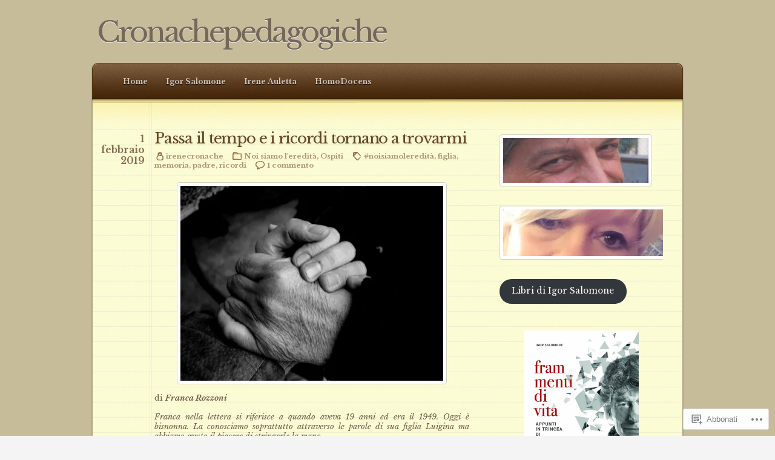

--- FILE ---
content_type: text/html; charset=UTF-8
request_url: https://igorsalomone.net/tag/noisiamoleredita/
body_size: 29854
content:
<!DOCTYPE html PUBLIC "-//W3C//DTD XHTML 1.0 Transitional//EN" "http://www.w3.org/TR/xhtml1/DTD/xhtml1-transitional.dtd">
<html xmlns="http://www.w3.org/1999/xhtml" lang="it-IT">
	<head profile="http://gmpg.org/xfn/11">
		<meta http-equiv="Content-Type" content="text/html; charset=UTF-8" />
		<title>#noisiamoleredità | Cronachepedagogiche</title>
		<link  rel="pingback" href="https://igorsalomone.net/xmlrpc.php" />
		<script type="text/javascript">
  WebFontConfig = {"google":{"families":["Libre+Baskerville:r:latin,latin-ext","Libre+Baskerville:r,i,b,bi:latin,latin-ext"]},"api_url":"https:\/\/fonts-api.wp.com\/css"};
  (function() {
    var wf = document.createElement('script');
    wf.src = '/wp-content/plugins/custom-fonts/js/webfont.js';
    wf.type = 'text/javascript';
    wf.async = 'true';
    var s = document.getElementsByTagName('script')[0];
    s.parentNode.insertBefore(wf, s);
	})();
</script><style id="jetpack-custom-fonts-css">.wf-active #header #logo{font-style:normal;font-weight:400;font-family:"Libre Baskerville",serif}.wf-active body{font-family:"Libre Baskerville",serif}.wf-active em, .wf-active i{font-family:"Libre Baskerville",serif}.wf-active blockquote{font-family:"Libre Baskerville",serif}.wf-active #header .description{font-family:"Libre Baskerville",serif}.wf-active #header ul.menu .current-menu-item a, .wf-active #header ul.menu .current_page_item a, .wf-active #header ul.menu li a{font-family:"Libre Baskerville",serif}.wf-active #searchform #s{font-family:"Libre Baskerville",serif}.wf-active .post-date{font-family:"Libre Baskerville",serif}.wf-active .post-data{font-family:"Libre Baskerville",serif}.wf-active .more-link{font-family:"Libre Baskerville",serif}.wf-active .post-nav a{font-family:"Libre Baskerville",serif}.wf-active .comment-author cite{font-family:"Libre Baskerville",serif}.wf-active #respond #cancel-comment-reply-link{font-family:"Libre Baskerville",serif}.wf-active #commentform #submit{font-family:"Libre Baskerville",serif}.wf-active .wp-caption-text{font-family:"Libre Baskerville",serif}.wf-active h1{font-family:"Libre Baskerville",serif;font-style:normal;font-weight:400}.wf-active h2{font-family:"Libre Baskerville",serif;font-style:normal;font-weight:400}.wf-active h3{font-family:"Libre Baskerville",serif;font-style:normal;font-weight:400}.wf-active h4{font-family:"Libre Baskerville",serif;font-style:normal;font-weight:400}.wf-active h5{font-family:"Libre Baskerville",serif;font-style:normal;font-weight:400}.wf-active h6{font-family:"Libre Baskerville",serif;font-style:normal;font-weight:400}.wf-active th{font-style:normal;font-weight:400;font-family:"Libre Baskerville",serif}.wf-active .post-title{font-style:normal;font-weight:400;font-family:"Libre Baskerville",serif}.wf-active #comments, .wf-active #respond h4{font-style:normal;font-weight:400;font-family:"Libre Baskerville",serif}.wf-active #comments em, .wf-active #respond h4 em{font-style:normal;font-weight:400;font-family:"Libre Baskerville",serif}.wf-active #sidebar .widgettitle, .wf-active #sidebar h4{font-style:normal;font-weight:400;font-family:"Libre Baskerville",serif}</style>
<meta name='robots' content='max-image-preview:large' />

<!-- Async WordPress.com Remote Login -->
<script id="wpcom_remote_login_js">
var wpcom_remote_login_extra_auth = '';
function wpcom_remote_login_remove_dom_node_id( element_id ) {
	var dom_node = document.getElementById( element_id );
	if ( dom_node ) { dom_node.parentNode.removeChild( dom_node ); }
}
function wpcom_remote_login_remove_dom_node_classes( class_name ) {
	var dom_nodes = document.querySelectorAll( '.' + class_name );
	for ( var i = 0; i < dom_nodes.length; i++ ) {
		dom_nodes[ i ].parentNode.removeChild( dom_nodes[ i ] );
	}
}
function wpcom_remote_login_final_cleanup() {
	wpcom_remote_login_remove_dom_node_classes( "wpcom_remote_login_msg" );
	wpcom_remote_login_remove_dom_node_id( "wpcom_remote_login_key" );
	wpcom_remote_login_remove_dom_node_id( "wpcom_remote_login_validate" );
	wpcom_remote_login_remove_dom_node_id( "wpcom_remote_login_js" );
	wpcom_remote_login_remove_dom_node_id( "wpcom_request_access_iframe" );
	wpcom_remote_login_remove_dom_node_id( "wpcom_request_access_styles" );
}

// Watch for messages back from the remote login
window.addEventListener( "message", function( e ) {
	if ( e.origin === "https://r-login.wordpress.com" ) {
		var data = {};
		try {
			data = JSON.parse( e.data );
		} catch( e ) {
			wpcom_remote_login_final_cleanup();
			return;
		}

		if ( data.msg === 'LOGIN' ) {
			// Clean up the login check iframe
			wpcom_remote_login_remove_dom_node_id( "wpcom_remote_login_key" );

			var id_regex = new RegExp( /^[0-9]+$/ );
			var token_regex = new RegExp( /^.*|.*|.*$/ );
			if (
				token_regex.test( data.token )
				&& id_regex.test( data.wpcomid )
			) {
				// We have everything we need to ask for a login
				var script = document.createElement( "script" );
				script.setAttribute( "id", "wpcom_remote_login_validate" );
				script.src = '/remote-login.php?wpcom_remote_login=validate'
					+ '&wpcomid=' + data.wpcomid
					+ '&token=' + encodeURIComponent( data.token )
					+ '&host=' + window.location.protocol
					+ '//' + window.location.hostname
					+ '&postid=6925'
					+ '&is_singular=';
				document.body.appendChild( script );
			}

			return;
		}

		// Safari ITP, not logged in, so redirect
		if ( data.msg === 'LOGIN-REDIRECT' ) {
			window.location = 'https://wordpress.com/log-in?redirect_to=' + window.location.href;
			return;
		}

		// Safari ITP, storage access failed, remove the request
		if ( data.msg === 'LOGIN-REMOVE' ) {
			var css_zap = 'html { -webkit-transition: margin-top 1s; transition: margin-top 1s; } /* 9001 */ html { margin-top: 0 !important; } * html body { margin-top: 0 !important; } @media screen and ( max-width: 782px ) { html { margin-top: 0 !important; } * html body { margin-top: 0 !important; } }';
			var style_zap = document.createElement( 'style' );
			style_zap.type = 'text/css';
			style_zap.appendChild( document.createTextNode( css_zap ) );
			document.body.appendChild( style_zap );

			var e = document.getElementById( 'wpcom_request_access_iframe' );
			e.parentNode.removeChild( e );

			document.cookie = 'wordpress_com_login_access=denied; path=/; max-age=31536000';

			return;
		}

		// Safari ITP
		if ( data.msg === 'REQUEST_ACCESS' ) {
			console.log( 'request access: safari' );

			// Check ITP iframe enable/disable knob
			if ( wpcom_remote_login_extra_auth !== 'safari_itp_iframe' ) {
				return;
			}

			// If we are in a "private window" there is no ITP.
			var private_window = false;
			try {
				var opendb = window.openDatabase( null, null, null, null );
			} catch( e ) {
				private_window = true;
			}

			if ( private_window ) {
				console.log( 'private window' );
				return;
			}

			var iframe = document.createElement( 'iframe' );
			iframe.id = 'wpcom_request_access_iframe';
			iframe.setAttribute( 'scrolling', 'no' );
			iframe.setAttribute( 'sandbox', 'allow-storage-access-by-user-activation allow-scripts allow-same-origin allow-top-navigation-by-user-activation' );
			iframe.src = 'https://r-login.wordpress.com/remote-login.php?wpcom_remote_login=request_access&origin=' + encodeURIComponent( data.origin ) + '&wpcomid=' + encodeURIComponent( data.wpcomid );

			var css = 'html { -webkit-transition: margin-top 1s; transition: margin-top 1s; } /* 9001 */ html { margin-top: 46px !important; } * html body { margin-top: 46px !important; } @media screen and ( max-width: 660px ) { html { margin-top: 71px !important; } * html body { margin-top: 71px !important; } #wpcom_request_access_iframe { display: block; height: 71px !important; } } #wpcom_request_access_iframe { border: 0px; height: 46px; position: fixed; top: 0; left: 0; width: 100%; min-width: 100%; z-index: 99999; background: #23282d; } ';

			var style = document.createElement( 'style' );
			style.type = 'text/css';
			style.id = 'wpcom_request_access_styles';
			style.appendChild( document.createTextNode( css ) );
			document.body.appendChild( style );

			document.body.appendChild( iframe );
		}

		if ( data.msg === 'DONE' ) {
			wpcom_remote_login_final_cleanup();
		}
	}
}, false );

// Inject the remote login iframe after the page has had a chance to load
// more critical resources
window.addEventListener( "DOMContentLoaded", function( e ) {
	var iframe = document.createElement( "iframe" );
	iframe.style.display = "none";
	iframe.setAttribute( "scrolling", "no" );
	iframe.setAttribute( "id", "wpcom_remote_login_key" );
	iframe.src = "https://r-login.wordpress.com/remote-login.php"
		+ "?wpcom_remote_login=key"
		+ "&origin=aHR0cHM6Ly9pZ29yc2Fsb21vbmUubmV0"
		+ "&wpcomid=23839539"
		+ "&time=" + Math.floor( Date.now() / 1000 );
	document.body.appendChild( iframe );
}, false );
</script>
<link rel='dns-prefetch' href='//s0.wp.com' />
<link rel="alternate" type="application/rss+xml" title="Cronachepedagogiche &raquo; Feed" href="https://igorsalomone.net/feed/" />
<link rel="alternate" type="application/rss+xml" title="Cronachepedagogiche &raquo; Feed dei commenti" href="https://igorsalomone.net/comments/feed/" />
<link rel="alternate" type="application/rss+xml" title="Cronachepedagogiche &raquo; #noisiamoleredità Feed del tag" href="https://igorsalomone.net/tag/noisiamoleredita/feed/" />
	<script type="text/javascript">
		/* <![CDATA[ */
		function addLoadEvent(func) {
			var oldonload = window.onload;
			if (typeof window.onload != 'function') {
				window.onload = func;
			} else {
				window.onload = function () {
					oldonload();
					func();
				}
			}
		}
		/* ]]> */
	</script>
	<link crossorigin='anonymous' rel='stylesheet' id='all-css-0-1' href='/_static/??/wp-content/mu-plugins/likes/jetpack-likes.css,/wp-content/mu-plugins/infinity/themes/pub/notepad.css?m=1743883414j&cssminify=yes' type='text/css' media='all' />
<style id='wp-emoji-styles-inline-css'>

	img.wp-smiley, img.emoji {
		display: inline !important;
		border: none !important;
		box-shadow: none !important;
		height: 1em !important;
		width: 1em !important;
		margin: 0 0.07em !important;
		vertical-align: -0.1em !important;
		background: none !important;
		padding: 0 !important;
	}
/*# sourceURL=wp-emoji-styles-inline-css */
</style>
<link crossorigin='anonymous' rel='stylesheet' id='all-css-2-1' href='/wp-content/plugins/gutenberg-core/v22.4.0/build/styles/block-library/style.min.css?m=1768935615i&cssminify=yes' type='text/css' media='all' />
<style id='wp-block-library-inline-css'>
.has-text-align-justify {
	text-align:justify;
}
.has-text-align-justify{text-align:justify;}

/*# sourceURL=wp-block-library-inline-css */
</style><style id='wp-block-buttons-inline-css'>
.wp-block-buttons{box-sizing:border-box}.wp-block-buttons.is-vertical{flex-direction:column}.wp-block-buttons.is-vertical>.wp-block-button:last-child{margin-bottom:0}.wp-block-buttons>.wp-block-button{display:inline-block;margin:0}.wp-block-buttons.is-content-justification-left{justify-content:flex-start}.wp-block-buttons.is-content-justification-left.is-vertical{align-items:flex-start}.wp-block-buttons.is-content-justification-center{justify-content:center}.wp-block-buttons.is-content-justification-center.is-vertical{align-items:center}.wp-block-buttons.is-content-justification-right{justify-content:flex-end}.wp-block-buttons.is-content-justification-right.is-vertical{align-items:flex-end}.wp-block-buttons.is-content-justification-space-between{justify-content:space-between}.wp-block-buttons.aligncenter{text-align:center}.wp-block-buttons:not(.is-content-justification-space-between,.is-content-justification-right,.is-content-justification-left,.is-content-justification-center) .wp-block-button.aligncenter{margin-left:auto;margin-right:auto;width:100%}.wp-block-buttons[style*=text-decoration] .wp-block-button,.wp-block-buttons[style*=text-decoration] .wp-block-button__link{text-decoration:inherit}.wp-block-buttons.has-custom-font-size .wp-block-button__link{font-size:inherit}.wp-block-buttons .wp-block-button__link{width:100%}.wp-block-button.aligncenter{text-align:center}
/*# sourceURL=https://s0.wp.com/wp-content/plugins/gutenberg-core/v22.4.0/build/styles/block-library/buttons/style.min.css */
</style>
<style id='wp-block-button-inline-css'>
.wp-block-button__link{align-content:center;box-sizing:border-box;cursor:pointer;display:inline-block;height:100%;text-align:center;word-break:break-word}.wp-block-button__link.aligncenter{text-align:center}.wp-block-button__link.alignright{text-align:right}:where(.wp-block-button__link){border-radius:9999px;box-shadow:none;padding:calc(.667em + 2px) calc(1.333em + 2px);text-decoration:none}.wp-block-button[style*=text-decoration] .wp-block-button__link{text-decoration:inherit}.wp-block-buttons>.wp-block-button.has-custom-width{max-width:none}.wp-block-buttons>.wp-block-button.has-custom-width .wp-block-button__link{width:100%}.wp-block-buttons>.wp-block-button.has-custom-font-size .wp-block-button__link{font-size:inherit}.wp-block-buttons>.wp-block-button.wp-block-button__width-25{width:calc(25% - var(--wp--style--block-gap, .5em)*.75)}.wp-block-buttons>.wp-block-button.wp-block-button__width-50{width:calc(50% - var(--wp--style--block-gap, .5em)*.5)}.wp-block-buttons>.wp-block-button.wp-block-button__width-75{width:calc(75% - var(--wp--style--block-gap, .5em)*.25)}.wp-block-buttons>.wp-block-button.wp-block-button__width-100{flex-basis:100%;width:100%}.wp-block-buttons.is-vertical>.wp-block-button.wp-block-button__width-25{width:25%}.wp-block-buttons.is-vertical>.wp-block-button.wp-block-button__width-50{width:50%}.wp-block-buttons.is-vertical>.wp-block-button.wp-block-button__width-75{width:75%}.wp-block-button.is-style-squared,.wp-block-button__link.wp-block-button.is-style-squared{border-radius:0}.wp-block-button.no-border-radius,.wp-block-button__link.no-border-radius{border-radius:0!important}:root :where(.wp-block-button .wp-block-button__link.is-style-outline),:root :where(.wp-block-button.is-style-outline>.wp-block-button__link){border:2px solid;padding:.667em 1.333em}:root :where(.wp-block-button .wp-block-button__link.is-style-outline:not(.has-text-color)),:root :where(.wp-block-button.is-style-outline>.wp-block-button__link:not(.has-text-color)){color:currentColor}:root :where(.wp-block-button .wp-block-button__link.is-style-outline:not(.has-background)),:root :where(.wp-block-button.is-style-outline>.wp-block-button__link:not(.has-background)){background-color:initial;background-image:none}
/*# sourceURL=https://s0.wp.com/wp-content/plugins/gutenberg-core/v22.4.0/build/styles/block-library/button/style.min.css */
</style>
<style id='wp-block-image-inline-css'>
.wp-block-image>a,.wp-block-image>figure>a{display:inline-block}.wp-block-image img{box-sizing:border-box;height:auto;max-width:100%;vertical-align:bottom}@media not (prefers-reduced-motion){.wp-block-image img.hide{visibility:hidden}.wp-block-image img.show{animation:show-content-image .4s}}.wp-block-image[style*=border-radius] img,.wp-block-image[style*=border-radius]>a{border-radius:inherit}.wp-block-image.has-custom-border img{box-sizing:border-box}.wp-block-image.aligncenter{text-align:center}.wp-block-image.alignfull>a,.wp-block-image.alignwide>a{width:100%}.wp-block-image.alignfull img,.wp-block-image.alignwide img{height:auto;width:100%}.wp-block-image .aligncenter,.wp-block-image .alignleft,.wp-block-image .alignright,.wp-block-image.aligncenter,.wp-block-image.alignleft,.wp-block-image.alignright{display:table}.wp-block-image .aligncenter>figcaption,.wp-block-image .alignleft>figcaption,.wp-block-image .alignright>figcaption,.wp-block-image.aligncenter>figcaption,.wp-block-image.alignleft>figcaption,.wp-block-image.alignright>figcaption{caption-side:bottom;display:table-caption}.wp-block-image .alignleft{float:left;margin:.5em 1em .5em 0}.wp-block-image .alignright{float:right;margin:.5em 0 .5em 1em}.wp-block-image .aligncenter{margin-left:auto;margin-right:auto}.wp-block-image :where(figcaption){margin-bottom:1em;margin-top:.5em}.wp-block-image.is-style-circle-mask img{border-radius:9999px}@supports ((-webkit-mask-image:none) or (mask-image:none)) or (-webkit-mask-image:none){.wp-block-image.is-style-circle-mask img{border-radius:0;-webkit-mask-image:url('data:image/svg+xml;utf8,<svg viewBox="0 0 100 100" xmlns="http://www.w3.org/2000/svg"><circle cx="50" cy="50" r="50"/></svg>');mask-image:url('data:image/svg+xml;utf8,<svg viewBox="0 0 100 100" xmlns="http://www.w3.org/2000/svg"><circle cx="50" cy="50" r="50"/></svg>');mask-mode:alpha;-webkit-mask-position:center;mask-position:center;-webkit-mask-repeat:no-repeat;mask-repeat:no-repeat;-webkit-mask-size:contain;mask-size:contain}}:root :where(.wp-block-image.is-style-rounded img,.wp-block-image .is-style-rounded img){border-radius:9999px}.wp-block-image figure{margin:0}.wp-lightbox-container{display:flex;flex-direction:column;position:relative}.wp-lightbox-container img{cursor:zoom-in}.wp-lightbox-container img:hover+button{opacity:1}.wp-lightbox-container button{align-items:center;backdrop-filter:blur(16px) saturate(180%);background-color:#5a5a5a40;border:none;border-radius:4px;cursor:zoom-in;display:flex;height:20px;justify-content:center;opacity:0;padding:0;position:absolute;right:16px;text-align:center;top:16px;width:20px;z-index:100}@media not (prefers-reduced-motion){.wp-lightbox-container button{transition:opacity .2s ease}}.wp-lightbox-container button:focus-visible{outline:3px auto #5a5a5a40;outline:3px auto -webkit-focus-ring-color;outline-offset:3px}.wp-lightbox-container button:hover{cursor:pointer;opacity:1}.wp-lightbox-container button:focus{opacity:1}.wp-lightbox-container button:focus,.wp-lightbox-container button:hover,.wp-lightbox-container button:not(:hover):not(:active):not(.has-background){background-color:#5a5a5a40;border:none}.wp-lightbox-overlay{box-sizing:border-box;cursor:zoom-out;height:100vh;left:0;overflow:hidden;position:fixed;top:0;visibility:hidden;width:100%;z-index:100000}.wp-lightbox-overlay .close-button{align-items:center;cursor:pointer;display:flex;justify-content:center;min-height:40px;min-width:40px;padding:0;position:absolute;right:calc(env(safe-area-inset-right) + 16px);top:calc(env(safe-area-inset-top) + 16px);z-index:5000000}.wp-lightbox-overlay .close-button:focus,.wp-lightbox-overlay .close-button:hover,.wp-lightbox-overlay .close-button:not(:hover):not(:active):not(.has-background){background:none;border:none}.wp-lightbox-overlay .lightbox-image-container{height:var(--wp--lightbox-container-height);left:50%;overflow:hidden;position:absolute;top:50%;transform:translate(-50%,-50%);transform-origin:top left;width:var(--wp--lightbox-container-width);z-index:9999999999}.wp-lightbox-overlay .wp-block-image{align-items:center;box-sizing:border-box;display:flex;height:100%;justify-content:center;margin:0;position:relative;transform-origin:0 0;width:100%;z-index:3000000}.wp-lightbox-overlay .wp-block-image img{height:var(--wp--lightbox-image-height);min-height:var(--wp--lightbox-image-height);min-width:var(--wp--lightbox-image-width);width:var(--wp--lightbox-image-width)}.wp-lightbox-overlay .wp-block-image figcaption{display:none}.wp-lightbox-overlay button{background:none;border:none}.wp-lightbox-overlay .scrim{background-color:#fff;height:100%;opacity:.9;position:absolute;width:100%;z-index:2000000}.wp-lightbox-overlay.active{visibility:visible}@media not (prefers-reduced-motion){.wp-lightbox-overlay.active{animation:turn-on-visibility .25s both}.wp-lightbox-overlay.active img{animation:turn-on-visibility .35s both}.wp-lightbox-overlay.show-closing-animation:not(.active){animation:turn-off-visibility .35s both}.wp-lightbox-overlay.show-closing-animation:not(.active) img{animation:turn-off-visibility .25s both}.wp-lightbox-overlay.zoom.active{animation:none;opacity:1;visibility:visible}.wp-lightbox-overlay.zoom.active .lightbox-image-container{animation:lightbox-zoom-in .4s}.wp-lightbox-overlay.zoom.active .lightbox-image-container img{animation:none}.wp-lightbox-overlay.zoom.active .scrim{animation:turn-on-visibility .4s forwards}.wp-lightbox-overlay.zoom.show-closing-animation:not(.active){animation:none}.wp-lightbox-overlay.zoom.show-closing-animation:not(.active) .lightbox-image-container{animation:lightbox-zoom-out .4s}.wp-lightbox-overlay.zoom.show-closing-animation:not(.active) .lightbox-image-container img{animation:none}.wp-lightbox-overlay.zoom.show-closing-animation:not(.active) .scrim{animation:turn-off-visibility .4s forwards}}@keyframes show-content-image{0%{visibility:hidden}99%{visibility:hidden}to{visibility:visible}}@keyframes turn-on-visibility{0%{opacity:0}to{opacity:1}}@keyframes turn-off-visibility{0%{opacity:1;visibility:visible}99%{opacity:0;visibility:visible}to{opacity:0;visibility:hidden}}@keyframes lightbox-zoom-in{0%{transform:translate(calc((-100vw + var(--wp--lightbox-scrollbar-width))/2 + var(--wp--lightbox-initial-left-position)),calc(-50vh + var(--wp--lightbox-initial-top-position))) scale(var(--wp--lightbox-scale))}to{transform:translate(-50%,-50%) scale(1)}}@keyframes lightbox-zoom-out{0%{transform:translate(-50%,-50%) scale(1);visibility:visible}99%{visibility:visible}to{transform:translate(calc((-100vw + var(--wp--lightbox-scrollbar-width))/2 + var(--wp--lightbox-initial-left-position)),calc(-50vh + var(--wp--lightbox-initial-top-position))) scale(var(--wp--lightbox-scale));visibility:hidden}}
/*# sourceURL=https://s0.wp.com/wp-content/plugins/gutenberg-core/v22.4.0/build/styles/block-library/image/style.min.css */
</style>
<style id='global-styles-inline-css'>
:root{--wp--preset--aspect-ratio--square: 1;--wp--preset--aspect-ratio--4-3: 4/3;--wp--preset--aspect-ratio--3-4: 3/4;--wp--preset--aspect-ratio--3-2: 3/2;--wp--preset--aspect-ratio--2-3: 2/3;--wp--preset--aspect-ratio--16-9: 16/9;--wp--preset--aspect-ratio--9-16: 9/16;--wp--preset--color--black: #000000;--wp--preset--color--cyan-bluish-gray: #abb8c3;--wp--preset--color--white: #ffffff;--wp--preset--color--pale-pink: #f78da7;--wp--preset--color--vivid-red: #cf2e2e;--wp--preset--color--luminous-vivid-orange: #ff6900;--wp--preset--color--luminous-vivid-amber: #fcb900;--wp--preset--color--light-green-cyan: #7bdcb5;--wp--preset--color--vivid-green-cyan: #00d084;--wp--preset--color--pale-cyan-blue: #8ed1fc;--wp--preset--color--vivid-cyan-blue: #0693e3;--wp--preset--color--vivid-purple: #9b51e0;--wp--preset--gradient--vivid-cyan-blue-to-vivid-purple: linear-gradient(135deg,rgb(6,147,227) 0%,rgb(155,81,224) 100%);--wp--preset--gradient--light-green-cyan-to-vivid-green-cyan: linear-gradient(135deg,rgb(122,220,180) 0%,rgb(0,208,130) 100%);--wp--preset--gradient--luminous-vivid-amber-to-luminous-vivid-orange: linear-gradient(135deg,rgb(252,185,0) 0%,rgb(255,105,0) 100%);--wp--preset--gradient--luminous-vivid-orange-to-vivid-red: linear-gradient(135deg,rgb(255,105,0) 0%,rgb(207,46,46) 100%);--wp--preset--gradient--very-light-gray-to-cyan-bluish-gray: linear-gradient(135deg,rgb(238,238,238) 0%,rgb(169,184,195) 100%);--wp--preset--gradient--cool-to-warm-spectrum: linear-gradient(135deg,rgb(74,234,220) 0%,rgb(151,120,209) 20%,rgb(207,42,186) 40%,rgb(238,44,130) 60%,rgb(251,105,98) 80%,rgb(254,248,76) 100%);--wp--preset--gradient--blush-light-purple: linear-gradient(135deg,rgb(255,206,236) 0%,rgb(152,150,240) 100%);--wp--preset--gradient--blush-bordeaux: linear-gradient(135deg,rgb(254,205,165) 0%,rgb(254,45,45) 50%,rgb(107,0,62) 100%);--wp--preset--gradient--luminous-dusk: linear-gradient(135deg,rgb(255,203,112) 0%,rgb(199,81,192) 50%,rgb(65,88,208) 100%);--wp--preset--gradient--pale-ocean: linear-gradient(135deg,rgb(255,245,203) 0%,rgb(182,227,212) 50%,rgb(51,167,181) 100%);--wp--preset--gradient--electric-grass: linear-gradient(135deg,rgb(202,248,128) 0%,rgb(113,206,126) 100%);--wp--preset--gradient--midnight: linear-gradient(135deg,rgb(2,3,129) 0%,rgb(40,116,252) 100%);--wp--preset--font-size--small: 13px;--wp--preset--font-size--medium: 20px;--wp--preset--font-size--large: 36px;--wp--preset--font-size--x-large: 42px;--wp--preset--font-family--albert-sans: 'Albert Sans', sans-serif;--wp--preset--font-family--alegreya: Alegreya, serif;--wp--preset--font-family--arvo: Arvo, serif;--wp--preset--font-family--bodoni-moda: 'Bodoni Moda', serif;--wp--preset--font-family--bricolage-grotesque: 'Bricolage Grotesque', sans-serif;--wp--preset--font-family--cabin: Cabin, sans-serif;--wp--preset--font-family--chivo: Chivo, sans-serif;--wp--preset--font-family--commissioner: Commissioner, sans-serif;--wp--preset--font-family--cormorant: Cormorant, serif;--wp--preset--font-family--courier-prime: 'Courier Prime', monospace;--wp--preset--font-family--crimson-pro: 'Crimson Pro', serif;--wp--preset--font-family--dm-mono: 'DM Mono', monospace;--wp--preset--font-family--dm-sans: 'DM Sans', sans-serif;--wp--preset--font-family--dm-serif-display: 'DM Serif Display', serif;--wp--preset--font-family--domine: Domine, serif;--wp--preset--font-family--eb-garamond: 'EB Garamond', serif;--wp--preset--font-family--epilogue: Epilogue, sans-serif;--wp--preset--font-family--fahkwang: Fahkwang, sans-serif;--wp--preset--font-family--figtree: Figtree, sans-serif;--wp--preset--font-family--fira-sans: 'Fira Sans', sans-serif;--wp--preset--font-family--fjalla-one: 'Fjalla One', sans-serif;--wp--preset--font-family--fraunces: Fraunces, serif;--wp--preset--font-family--gabarito: Gabarito, system-ui;--wp--preset--font-family--ibm-plex-mono: 'IBM Plex Mono', monospace;--wp--preset--font-family--ibm-plex-sans: 'IBM Plex Sans', sans-serif;--wp--preset--font-family--ibarra-real-nova: 'Ibarra Real Nova', serif;--wp--preset--font-family--instrument-serif: 'Instrument Serif', serif;--wp--preset--font-family--inter: Inter, sans-serif;--wp--preset--font-family--josefin-sans: 'Josefin Sans', sans-serif;--wp--preset--font-family--jost: Jost, sans-serif;--wp--preset--font-family--libre-baskerville: 'Libre Baskerville', serif;--wp--preset--font-family--libre-franklin: 'Libre Franklin', sans-serif;--wp--preset--font-family--literata: Literata, serif;--wp--preset--font-family--lora: Lora, serif;--wp--preset--font-family--merriweather: Merriweather, serif;--wp--preset--font-family--montserrat: Montserrat, sans-serif;--wp--preset--font-family--newsreader: Newsreader, serif;--wp--preset--font-family--noto-sans-mono: 'Noto Sans Mono', sans-serif;--wp--preset--font-family--nunito: Nunito, sans-serif;--wp--preset--font-family--open-sans: 'Open Sans', sans-serif;--wp--preset--font-family--overpass: Overpass, sans-serif;--wp--preset--font-family--pt-serif: 'PT Serif', serif;--wp--preset--font-family--petrona: Petrona, serif;--wp--preset--font-family--piazzolla: Piazzolla, serif;--wp--preset--font-family--playfair-display: 'Playfair Display', serif;--wp--preset--font-family--plus-jakarta-sans: 'Plus Jakarta Sans', sans-serif;--wp--preset--font-family--poppins: Poppins, sans-serif;--wp--preset--font-family--raleway: Raleway, sans-serif;--wp--preset--font-family--roboto: Roboto, sans-serif;--wp--preset--font-family--roboto-slab: 'Roboto Slab', serif;--wp--preset--font-family--rubik: Rubik, sans-serif;--wp--preset--font-family--rufina: Rufina, serif;--wp--preset--font-family--sora: Sora, sans-serif;--wp--preset--font-family--source-sans-3: 'Source Sans 3', sans-serif;--wp--preset--font-family--source-serif-4: 'Source Serif 4', serif;--wp--preset--font-family--space-mono: 'Space Mono', monospace;--wp--preset--font-family--syne: Syne, sans-serif;--wp--preset--font-family--texturina: Texturina, serif;--wp--preset--font-family--urbanist: Urbanist, sans-serif;--wp--preset--font-family--work-sans: 'Work Sans', sans-serif;--wp--preset--spacing--20: 0.44rem;--wp--preset--spacing--30: 0.67rem;--wp--preset--spacing--40: 1rem;--wp--preset--spacing--50: 1.5rem;--wp--preset--spacing--60: 2.25rem;--wp--preset--spacing--70: 3.38rem;--wp--preset--spacing--80: 5.06rem;--wp--preset--shadow--natural: 6px 6px 9px rgba(0, 0, 0, 0.2);--wp--preset--shadow--deep: 12px 12px 50px rgba(0, 0, 0, 0.4);--wp--preset--shadow--sharp: 6px 6px 0px rgba(0, 0, 0, 0.2);--wp--preset--shadow--outlined: 6px 6px 0px -3px rgb(255, 255, 255), 6px 6px rgb(0, 0, 0);--wp--preset--shadow--crisp: 6px 6px 0px rgb(0, 0, 0);}:where(body) { margin: 0; }:where(.is-layout-flex){gap: 0.5em;}:where(.is-layout-grid){gap: 0.5em;}body .is-layout-flex{display: flex;}.is-layout-flex{flex-wrap: wrap;align-items: center;}.is-layout-flex > :is(*, div){margin: 0;}body .is-layout-grid{display: grid;}.is-layout-grid > :is(*, div){margin: 0;}body{padding-top: 0px;padding-right: 0px;padding-bottom: 0px;padding-left: 0px;}:root :where(.wp-element-button, .wp-block-button__link){background-color: #32373c;border-width: 0;color: #fff;font-family: inherit;font-size: inherit;font-style: inherit;font-weight: inherit;letter-spacing: inherit;line-height: inherit;padding-top: calc(0.667em + 2px);padding-right: calc(1.333em + 2px);padding-bottom: calc(0.667em + 2px);padding-left: calc(1.333em + 2px);text-decoration: none;text-transform: inherit;}.has-black-color{color: var(--wp--preset--color--black) !important;}.has-cyan-bluish-gray-color{color: var(--wp--preset--color--cyan-bluish-gray) !important;}.has-white-color{color: var(--wp--preset--color--white) !important;}.has-pale-pink-color{color: var(--wp--preset--color--pale-pink) !important;}.has-vivid-red-color{color: var(--wp--preset--color--vivid-red) !important;}.has-luminous-vivid-orange-color{color: var(--wp--preset--color--luminous-vivid-orange) !important;}.has-luminous-vivid-amber-color{color: var(--wp--preset--color--luminous-vivid-amber) !important;}.has-light-green-cyan-color{color: var(--wp--preset--color--light-green-cyan) !important;}.has-vivid-green-cyan-color{color: var(--wp--preset--color--vivid-green-cyan) !important;}.has-pale-cyan-blue-color{color: var(--wp--preset--color--pale-cyan-blue) !important;}.has-vivid-cyan-blue-color{color: var(--wp--preset--color--vivid-cyan-blue) !important;}.has-vivid-purple-color{color: var(--wp--preset--color--vivid-purple) !important;}.has-black-background-color{background-color: var(--wp--preset--color--black) !important;}.has-cyan-bluish-gray-background-color{background-color: var(--wp--preset--color--cyan-bluish-gray) !important;}.has-white-background-color{background-color: var(--wp--preset--color--white) !important;}.has-pale-pink-background-color{background-color: var(--wp--preset--color--pale-pink) !important;}.has-vivid-red-background-color{background-color: var(--wp--preset--color--vivid-red) !important;}.has-luminous-vivid-orange-background-color{background-color: var(--wp--preset--color--luminous-vivid-orange) !important;}.has-luminous-vivid-amber-background-color{background-color: var(--wp--preset--color--luminous-vivid-amber) !important;}.has-light-green-cyan-background-color{background-color: var(--wp--preset--color--light-green-cyan) !important;}.has-vivid-green-cyan-background-color{background-color: var(--wp--preset--color--vivid-green-cyan) !important;}.has-pale-cyan-blue-background-color{background-color: var(--wp--preset--color--pale-cyan-blue) !important;}.has-vivid-cyan-blue-background-color{background-color: var(--wp--preset--color--vivid-cyan-blue) !important;}.has-vivid-purple-background-color{background-color: var(--wp--preset--color--vivid-purple) !important;}.has-black-border-color{border-color: var(--wp--preset--color--black) !important;}.has-cyan-bluish-gray-border-color{border-color: var(--wp--preset--color--cyan-bluish-gray) !important;}.has-white-border-color{border-color: var(--wp--preset--color--white) !important;}.has-pale-pink-border-color{border-color: var(--wp--preset--color--pale-pink) !important;}.has-vivid-red-border-color{border-color: var(--wp--preset--color--vivid-red) !important;}.has-luminous-vivid-orange-border-color{border-color: var(--wp--preset--color--luminous-vivid-orange) !important;}.has-luminous-vivid-amber-border-color{border-color: var(--wp--preset--color--luminous-vivid-amber) !important;}.has-light-green-cyan-border-color{border-color: var(--wp--preset--color--light-green-cyan) !important;}.has-vivid-green-cyan-border-color{border-color: var(--wp--preset--color--vivid-green-cyan) !important;}.has-pale-cyan-blue-border-color{border-color: var(--wp--preset--color--pale-cyan-blue) !important;}.has-vivid-cyan-blue-border-color{border-color: var(--wp--preset--color--vivid-cyan-blue) !important;}.has-vivid-purple-border-color{border-color: var(--wp--preset--color--vivid-purple) !important;}.has-vivid-cyan-blue-to-vivid-purple-gradient-background{background: var(--wp--preset--gradient--vivid-cyan-blue-to-vivid-purple) !important;}.has-light-green-cyan-to-vivid-green-cyan-gradient-background{background: var(--wp--preset--gradient--light-green-cyan-to-vivid-green-cyan) !important;}.has-luminous-vivid-amber-to-luminous-vivid-orange-gradient-background{background: var(--wp--preset--gradient--luminous-vivid-amber-to-luminous-vivid-orange) !important;}.has-luminous-vivid-orange-to-vivid-red-gradient-background{background: var(--wp--preset--gradient--luminous-vivid-orange-to-vivid-red) !important;}.has-very-light-gray-to-cyan-bluish-gray-gradient-background{background: var(--wp--preset--gradient--very-light-gray-to-cyan-bluish-gray) !important;}.has-cool-to-warm-spectrum-gradient-background{background: var(--wp--preset--gradient--cool-to-warm-spectrum) !important;}.has-blush-light-purple-gradient-background{background: var(--wp--preset--gradient--blush-light-purple) !important;}.has-blush-bordeaux-gradient-background{background: var(--wp--preset--gradient--blush-bordeaux) !important;}.has-luminous-dusk-gradient-background{background: var(--wp--preset--gradient--luminous-dusk) !important;}.has-pale-ocean-gradient-background{background: var(--wp--preset--gradient--pale-ocean) !important;}.has-electric-grass-gradient-background{background: var(--wp--preset--gradient--electric-grass) !important;}.has-midnight-gradient-background{background: var(--wp--preset--gradient--midnight) !important;}.has-small-font-size{font-size: var(--wp--preset--font-size--small) !important;}.has-medium-font-size{font-size: var(--wp--preset--font-size--medium) !important;}.has-large-font-size{font-size: var(--wp--preset--font-size--large) !important;}.has-x-large-font-size{font-size: var(--wp--preset--font-size--x-large) !important;}.has-albert-sans-font-family{font-family: var(--wp--preset--font-family--albert-sans) !important;}.has-alegreya-font-family{font-family: var(--wp--preset--font-family--alegreya) !important;}.has-arvo-font-family{font-family: var(--wp--preset--font-family--arvo) !important;}.has-bodoni-moda-font-family{font-family: var(--wp--preset--font-family--bodoni-moda) !important;}.has-bricolage-grotesque-font-family{font-family: var(--wp--preset--font-family--bricolage-grotesque) !important;}.has-cabin-font-family{font-family: var(--wp--preset--font-family--cabin) !important;}.has-chivo-font-family{font-family: var(--wp--preset--font-family--chivo) !important;}.has-commissioner-font-family{font-family: var(--wp--preset--font-family--commissioner) !important;}.has-cormorant-font-family{font-family: var(--wp--preset--font-family--cormorant) !important;}.has-courier-prime-font-family{font-family: var(--wp--preset--font-family--courier-prime) !important;}.has-crimson-pro-font-family{font-family: var(--wp--preset--font-family--crimson-pro) !important;}.has-dm-mono-font-family{font-family: var(--wp--preset--font-family--dm-mono) !important;}.has-dm-sans-font-family{font-family: var(--wp--preset--font-family--dm-sans) !important;}.has-dm-serif-display-font-family{font-family: var(--wp--preset--font-family--dm-serif-display) !important;}.has-domine-font-family{font-family: var(--wp--preset--font-family--domine) !important;}.has-eb-garamond-font-family{font-family: var(--wp--preset--font-family--eb-garamond) !important;}.has-epilogue-font-family{font-family: var(--wp--preset--font-family--epilogue) !important;}.has-fahkwang-font-family{font-family: var(--wp--preset--font-family--fahkwang) !important;}.has-figtree-font-family{font-family: var(--wp--preset--font-family--figtree) !important;}.has-fira-sans-font-family{font-family: var(--wp--preset--font-family--fira-sans) !important;}.has-fjalla-one-font-family{font-family: var(--wp--preset--font-family--fjalla-one) !important;}.has-fraunces-font-family{font-family: var(--wp--preset--font-family--fraunces) !important;}.has-gabarito-font-family{font-family: var(--wp--preset--font-family--gabarito) !important;}.has-ibm-plex-mono-font-family{font-family: var(--wp--preset--font-family--ibm-plex-mono) !important;}.has-ibm-plex-sans-font-family{font-family: var(--wp--preset--font-family--ibm-plex-sans) !important;}.has-ibarra-real-nova-font-family{font-family: var(--wp--preset--font-family--ibarra-real-nova) !important;}.has-instrument-serif-font-family{font-family: var(--wp--preset--font-family--instrument-serif) !important;}.has-inter-font-family{font-family: var(--wp--preset--font-family--inter) !important;}.has-josefin-sans-font-family{font-family: var(--wp--preset--font-family--josefin-sans) !important;}.has-jost-font-family{font-family: var(--wp--preset--font-family--jost) !important;}.has-libre-baskerville-font-family{font-family: var(--wp--preset--font-family--libre-baskerville) !important;}.has-libre-franklin-font-family{font-family: var(--wp--preset--font-family--libre-franklin) !important;}.has-literata-font-family{font-family: var(--wp--preset--font-family--literata) !important;}.has-lora-font-family{font-family: var(--wp--preset--font-family--lora) !important;}.has-merriweather-font-family{font-family: var(--wp--preset--font-family--merriweather) !important;}.has-montserrat-font-family{font-family: var(--wp--preset--font-family--montserrat) !important;}.has-newsreader-font-family{font-family: var(--wp--preset--font-family--newsreader) !important;}.has-noto-sans-mono-font-family{font-family: var(--wp--preset--font-family--noto-sans-mono) !important;}.has-nunito-font-family{font-family: var(--wp--preset--font-family--nunito) !important;}.has-open-sans-font-family{font-family: var(--wp--preset--font-family--open-sans) !important;}.has-overpass-font-family{font-family: var(--wp--preset--font-family--overpass) !important;}.has-pt-serif-font-family{font-family: var(--wp--preset--font-family--pt-serif) !important;}.has-petrona-font-family{font-family: var(--wp--preset--font-family--petrona) !important;}.has-piazzolla-font-family{font-family: var(--wp--preset--font-family--piazzolla) !important;}.has-playfair-display-font-family{font-family: var(--wp--preset--font-family--playfair-display) !important;}.has-plus-jakarta-sans-font-family{font-family: var(--wp--preset--font-family--plus-jakarta-sans) !important;}.has-poppins-font-family{font-family: var(--wp--preset--font-family--poppins) !important;}.has-raleway-font-family{font-family: var(--wp--preset--font-family--raleway) !important;}.has-roboto-font-family{font-family: var(--wp--preset--font-family--roboto) !important;}.has-roboto-slab-font-family{font-family: var(--wp--preset--font-family--roboto-slab) !important;}.has-rubik-font-family{font-family: var(--wp--preset--font-family--rubik) !important;}.has-rufina-font-family{font-family: var(--wp--preset--font-family--rufina) !important;}.has-sora-font-family{font-family: var(--wp--preset--font-family--sora) !important;}.has-source-sans-3-font-family{font-family: var(--wp--preset--font-family--source-sans-3) !important;}.has-source-serif-4-font-family{font-family: var(--wp--preset--font-family--source-serif-4) !important;}.has-space-mono-font-family{font-family: var(--wp--preset--font-family--space-mono) !important;}.has-syne-font-family{font-family: var(--wp--preset--font-family--syne) !important;}.has-texturina-font-family{font-family: var(--wp--preset--font-family--texturina) !important;}.has-urbanist-font-family{font-family: var(--wp--preset--font-family--urbanist) !important;}.has-work-sans-font-family{font-family: var(--wp--preset--font-family--work-sans) !important;}
/*# sourceURL=global-styles-inline-css */
</style>

<style id='classic-theme-styles-inline-css'>
.wp-block-button__link{background-color:#32373c;border-radius:9999px;box-shadow:none;color:#fff;font-size:1.125em;padding:calc(.667em + 2px) calc(1.333em + 2px);text-decoration:none}.wp-block-file__button{background:#32373c;color:#fff}.wp-block-accordion-heading{margin:0}.wp-block-accordion-heading__toggle{background-color:inherit!important;color:inherit!important}.wp-block-accordion-heading__toggle:not(:focus-visible){outline:none}.wp-block-accordion-heading__toggle:focus,.wp-block-accordion-heading__toggle:hover{background-color:inherit!important;border:none;box-shadow:none;color:inherit;padding:var(--wp--preset--spacing--20,1em) 0;text-decoration:none}.wp-block-accordion-heading__toggle:focus-visible{outline:auto;outline-offset:0}
/*# sourceURL=/wp-content/plugins/gutenberg-core/v22.4.0/build/styles/block-library/classic.min.css */
</style>
<link crossorigin='anonymous' rel='stylesheet' id='all-css-4-1' href='/_static/??-eJx9jsEKwjAQRH/IzRJbtB7Eb2nSRaPZZOkmFv/eiFAFwcschveGwUXA51QoFZRYzyEp+uxi9jfFrbGDsaCBJRLMdDc9TkHLSoCWRyTjVTf4NcQVPlsztZ5lLC+CaQojReKG/dMWaQ44JzOpQksOlaFcmqg/3rtGqQ5TLiTjhOuvEx/tvre7Q9d1w/UJBB1XQA==&cssminify=yes' type='text/css' media='all' />
<link crossorigin='anonymous' rel='stylesheet' id='print-css-5-1' href='/wp-content/themes/pub/notepad/css/print.css?m=1271364477i&cssminify=yes' type='text/css' media='print' />
<link crossorigin='anonymous' rel='stylesheet' id='all-css-10-1' href='/_static/??-eJzTLy/QTc7PK0nNK9HPLdUtyClNz8wr1i9KTcrJTwcy0/WTi5G5ekCujj52Temp+bo5+cmJJZn5eSgc3bScxMwikFb7XFtDE1NLExMLc0OTLACohS2q&cssminify=yes' type='text/css' media='all' />
<style id='jetpack-global-styles-frontend-style-inline-css'>
:root { --font-headings: unset; --font-base: unset; --font-headings-default: -apple-system,BlinkMacSystemFont,"Segoe UI",Roboto,Oxygen-Sans,Ubuntu,Cantarell,"Helvetica Neue",sans-serif; --font-base-default: -apple-system,BlinkMacSystemFont,"Segoe UI",Roboto,Oxygen-Sans,Ubuntu,Cantarell,"Helvetica Neue",sans-serif;}
/*# sourceURL=jetpack-global-styles-frontend-style-inline-css */
</style>
<link crossorigin='anonymous' rel='stylesheet' id='all-css-12-1' href='/_static/??-eJyNjcEKwjAQRH/IuFRT6kX8FNkmS5K6yQY3Qfx7bfEiXrwM82B4A49qnJRGpUHupnIPqSgs1Cq624chi6zhO5OCRryTR++fW00l7J3qDv43XVNxoOISsmEJol/wY2uR8vs3WggsM/I6uOTzMI3Hw8lOg11eUT1JKA==&cssminify=yes' type='text/css' media='all' />
<script type="text/javascript" id="wpcom-actionbar-placeholder-js-extra">
/* <![CDATA[ */
var actionbardata = {"siteID":"23839539","postID":"0","siteURL":"https://igorsalomone.net","xhrURL":"https://igorsalomone.net/wp-admin/admin-ajax.php","nonce":"0c03c43c55","isLoggedIn":"","statusMessage":"","subsEmailDefault":"instantly","proxyScriptUrl":"https://s0.wp.com/wp-content/js/wpcom-proxy-request.js?m=1513050504i&amp;ver=20211021","i18n":{"followedText":"I nuovi articoli del sito saranno visibili sul tuo \u003Ca href=\"https://wordpress.com/reader\"\u003EReader\u003C/a\u003E","foldBar":"Riduci la barra","unfoldBar":"Espandi la barra","shortLinkCopied":"Shortlink copiato negli appunti."}};
//# sourceURL=wpcom-actionbar-placeholder-js-extra
/* ]]> */
</script>
<script type="text/javascript" id="jetpack-mu-wpcom-settings-js-before">
/* <![CDATA[ */
var JETPACK_MU_WPCOM_SETTINGS = {"assetsUrl":"https://s0.wp.com/wp-content/mu-plugins/jetpack-mu-wpcom-plugin/moon/jetpack_vendor/automattic/jetpack-mu-wpcom/src/build/"};
//# sourceURL=jetpack-mu-wpcom-settings-js-before
/* ]]> */
</script>
<script crossorigin='anonymous' type='text/javascript'  src='/wp-content/js/rlt-proxy.js?m=1720530689i'></script>
<script type="text/javascript" id="rlt-proxy-js-after">
/* <![CDATA[ */
	rltInitialize( {"token":null,"iframeOrigins":["https:\/\/widgets.wp.com"]} );
//# sourceURL=rlt-proxy-js-after
/* ]]> */
</script>
<link rel="EditURI" type="application/rsd+xml" title="RSD" href="https://igorsalomonedotnet.wordpress.com/xmlrpc.php?rsd" />
<meta name="generator" content="WordPress.com" />

<!-- Jetpack Open Graph Tags -->
<meta property="og:type" content="website" />
<meta property="og:title" content="#noisiamoleredità &#8211; Cronachepedagogiche" />
<meta property="og:url" content="https://igorsalomone.net/tag/noisiamoleredita/" />
<meta property="og:site_name" content="Cronachepedagogiche" />
<meta property="og:image" content="https://s0.wp.com/i/blank.jpg?m=1383295312i" />
<meta property="og:image:width" content="200" />
<meta property="og:image:height" content="200" />
<meta property="og:image:alt" content="" />
<meta property="og:locale" content="it_IT" />

<!-- End Jetpack Open Graph Tags -->
<link rel="shortcut icon" type="image/x-icon" href="https://s0.wp.com/i/favicon.ico?m=1713425267i" sizes="16x16 24x24 32x32 48x48" />
<link rel="icon" type="image/x-icon" href="https://s0.wp.com/i/favicon.ico?m=1713425267i" sizes="16x16 24x24 32x32 48x48" />
<link rel="apple-touch-icon" href="https://s0.wp.com/i/webclip.png?m=1713868326i" />
<link rel='openid.server' href='https://igorsalomone.net/?openidserver=1' />
<link rel='openid.delegate' href='https://igorsalomone.net/' />
<link rel="search" type="application/opensearchdescription+xml" href="https://igorsalomone.net/osd.xml" title="Cronachepedagogiche" />
<link rel="search" type="application/opensearchdescription+xml" href="https://s1.wp.com/opensearch.xml" title="WordPress.com" />
<meta name="theme-color" content="#c7bc99" />
		<style id="wpcom-hotfix-masterbar-style">
			@media screen and (min-width: 783px) {
				#wpadminbar .quicklinks li#wp-admin-bar-my-account.with-avatar > a img {
					margin-top: 5px;
				}
			}
		</style>
				<style type="text/css">
			html { background-image: none; }
		</style>
			<style type="text/css">
			.recentcomments a {
				display: inline !important;
				padding: 0 !important;
				margin: 0 !important;
			}

			table.recentcommentsavatartop img.avatar, table.recentcommentsavatarend img.avatar {
				border: 0px;
				margin: 0;
			}

			table.recentcommentsavatartop a, table.recentcommentsavatarend a {
				border: 0px !important;
				background-color: transparent !important;
			}

			td.recentcommentsavatarend, td.recentcommentsavatartop {
				padding: 0px 0px 1px 0px;
				margin: 0px;
			}

			td.recentcommentstextend {
				border: none !important;
				padding: 0px 0px 2px 10px;
			}

			.rtl td.recentcommentstextend {
				padding: 0px 10px 2px 0px;
			}

			td.recentcommentstexttop {
				border: none;
				padding: 0px 0px 0px 10px;
			}

			.rtl td.recentcommentstexttop {
				padding: 0px 10px 0px 0px;
			}
		</style>
		<meta name="description" content="Post su #noisiamoleredità scritto da irenecronache e igorsalomone" />
<style type="text/css" id="custom-background-css">
body.custom-background { background-color: #c7bc99; }
</style>
		<link crossorigin='anonymous' rel='stylesheet' id='all-css-4-3' href='/_static/??-eJyVjkEKwkAMRS9kG2rR4kI8irTpIGknyTCZ0OtXsRXc6fJ9Ho8PS6pQpQQpwF6l6A8SgymU1OO8MbCqwJ0EYYiKs4EtlEKu0ewAvxdYR4/BAPusbiF+pH34N/i+5BRHMB8MM6VC+pS/qGaSV/nG16Y7tZfu3DbHaQXdH15M&cssminify=yes' type='text/css' media='all' />
</head>
	<body class="archive tag tag-noisiamoleredita tag-568322805 custom-background wp-theme-pubnotepad customizer-styles-applied jetpack-reblog-enabled">
		<div id="pagewrapper">
				<div id="header">
			<h1 id="logo">
				<a href="https://igorsalomone.net/">Cronachepedagogiche</a>
			</h1>
			<p class="description"></p>

			<p class="socialmedia">
				
				
				
				
							</p><!-- socialmedia -->

			<div class="menu-homodocens-container"><ul id="menu-homodocens" class="menu"><li id="menu-item-9353" class="menu-item menu-item-type-custom menu-item-object-custom menu-item-9353"><a href="https://igorsalomonedotnet.wordpress.com">Home</a></li>
<li id="menu-item-9358" class="menu-item menu-item-type-taxonomy menu-item-object-category menu-item-9358"><a href="https://igorsalomone.net/category/igor-salomone/">Igor Salomone</a></li>
<li id="menu-item-9324" class="menu-item menu-item-type-taxonomy menu-item-object-category menu-item-9324"><a href="https://igorsalomone.net/category/irene-auletta/">Irene Auletta</a></li>
<li id="menu-item-9331" class="menu-item menu-item-type-taxonomy menu-item-object-category menu-item-has-children menu-item-9331"><a href="https://igorsalomone.net/category/homodocens/">HomoDocens</a>
<ul class="sub-menu">
	<li id="menu-item-9381" class="menu-item menu-item-type-post_type menu-item-object-page menu-item-has-children menu-item-9381"><a href="https://igorsalomone.net/pagine/">Pagine</a>
	<ul class="sub-menu">
		<li id="menu-item-9366" class="menu-item menu-item-type-post_type menu-item-object-page menu-item-9366"><a href="https://igorsalomone.net/homo-docens/">Homo docens</a></li>
	</ul>
</li>
</ul>
</li>
</ul></div>
		</div>
		<!--/header -->

		
		<div id="wrapper">


	<div id="content">

	
		
				<div class="post-6925 post type-post status-publish format-standard hentry category-noi-siamo-leredita category-ospiti tag-noisiamoleredita tag-figlia tag-memoria tag-padre tag-ricordi" id="post-6925">
			<h2 class="post-title">
				<a href="https://igorsalomone.net/2019/02/01/passa-il-tempo-e-i-ricordi-tornano-a-trovarmi/" title="Passa il tempo e i ricordi tornano a&nbsp;trovarmi">Passa il tempo e i ricordi tornano a&nbsp;trovarmi</a>
			</h2>
			<p class="post-date">
				1 febbraio 2019			</p>
			<p class="post-data">
				<span class="postauthor">
					irenecronache				</span>
				<span class="postcategory">
					<a href="https://igorsalomone.net/category/noi-siamo-leredita/" rel="category tag">Noi siamo l'eredità</a>, <a href="https://igorsalomone.net/category/ospiti/" rel="category tag">Ospiti</a>				</span>
				<span class="posttag"><a href="https://igorsalomone.net/tag/noisiamoleredita/" rel="tag">#noisiamoleredità</a>, <a href="https://igorsalomone.net/tag/figlia/" rel="tag">figlia</a>, <a href="https://igorsalomone.net/tag/memoria/" rel="tag">memoria</a>, <a href="https://igorsalomone.net/tag/padre/" rel="tag">padre</a>, <a href="https://igorsalomone.net/tag/ricordi/" rel="tag">ricordi</a></span>				<span class="postcomment">
					<a href="https://igorsalomone.net/2019/02/01/passa-il-tempo-e-i-ricordi-tornano-a-trovarmi/#comments">1 commento</a>				</span>
							</p>
			<div class="post-content">
				<p><a href="https://igorsalomone.net/wp-content/uploads/2019/02/img_7947.jpg"><img data-attachment-id="6926" data-permalink="https://igorsalomone.net/2019/02/01/passa-il-tempo-e-i-ricordi-tornano-a-trovarmi/img_7947/" data-orig-file="https://igorsalomone.net/wp-content/uploads/2019/02/img_7947.jpg" data-orig-size="640,474" data-comments-opened="1" data-image-meta="{&quot;aperture&quot;:&quot;0&quot;,&quot;credit&quot;:&quot;&quot;,&quot;camera&quot;:&quot;&quot;,&quot;caption&quot;:&quot;&quot;,&quot;created_timestamp&quot;:&quot;0&quot;,&quot;copyright&quot;:&quot;&quot;,&quot;focal_length&quot;:&quot;0&quot;,&quot;iso&quot;:&quot;0&quot;,&quot;shutter_speed&quot;:&quot;0&quot;,&quot;title&quot;:&quot;&quot;,&quot;orientation&quot;:&quot;0&quot;}" data-image-title="img_7947" data-image-description="" data-image-caption="" data-medium-file="https://igorsalomone.net/wp-content/uploads/2019/02/img_7947.jpg?w=300" data-large-file="https://igorsalomone.net/wp-content/uploads/2019/02/img_7947.jpg?w=500" class="aligncenter  wp-image-6926" src="https://igorsalomone.net/wp-content/uploads/2019/02/img_7947.jpg?w=434&#038;h=322" alt="" width="434" height="322" srcset="https://igorsalomone.net/wp-content/uploads/2019/02/img_7947.jpg?w=434&amp;h=321 434w, https://igorsalomone.net/wp-content/uploads/2019/02/img_7947.jpg?w=150&amp;h=111 150w, https://igorsalomone.net/wp-content/uploads/2019/02/img_7947.jpg?w=300&amp;h=222 300w, https://igorsalomone.net/wp-content/uploads/2019/02/img_7947.jpg 640w" sizes="(max-width: 434px) 100vw, 434px" /></a></p>
<p>di <em><strong>Franca Rozzoni</strong></em></p>
<p style="text-align:justify;"><em>Franca nella lettera si riferisce a quando aveva 19 anni ed era il 1949. Oggi è bisnonna. La conosciamo soprattutto attraverso le parole di sua figlia Luigina ma abbiamo avuto il piacere di stringerle la mano.</em></p>
<p style="text-align:justify;">Carissimo papà Angelo,</p>
<p style="text-align:justify;">Non lo so, ma in questi giorni così bui mi è venuto in mente questo lontano aneddoto.</p>
<p style="text-align:justify;">Ai tempi facevo l&#8217;infermiera in convitto all&#8217;Ospedale di Cernusco sul Naviglio, ero a cena e mi hanno chiamato dalla portineria dicendo che qualcuno mi voleva.<span class="Apple-converted-space"> </span></p>
<p style="text-align:justify;">Eri tu papà,<span class="Apple-converted-space"> </span></p>
<p style="text-align:justify;">ti visto dopo un po&#8217; in mezzo a tanta gente, tutto nero perché lavoravi a riempire le caldaie che funzionavano così a quei tempi, con il carbone.</p>
<p style="text-align:justify;">Incredula della tua presenza ti ho chiesto: &#8220;con chi sei venuto?&#8221;, pensando che qualcuno ti avesse accompagnato sino a me da Milano!<span class="Apple-converted-space"> </span></p>
<p style="text-align:justify;">E tu: &#8221; sono qui in bicicletta&#8221;.</p>
<p style="text-align:justify;">Ti ho consegnato il mensile che avresti portato con te per la famiglia sino a casa a Castel Rozzone e in questa consegna di una busta, con un occhiata veloce e intensa, ad ognuno di noi due e&#8217; scesa una lacrima.<span class="Apple-converted-space"> </span></p>
<p style="text-align:justify;">Le tue le ricordo ancora, due righe bianche nel tuo viso nero.<span class="Apple-converted-space"> </span></p>
<p style="text-align:justify;">Ricordo che sono corsa via, scappata direttamente in camera, a piangere di nascosto e pensavo a te, ai tuoi sacrifici, alla strada che avresti dovuto fare al freddo e al gelo, coperto solo dal mantello nero e dai guanti di pelle di coniglio.<span class="Apple-converted-space"> </span></p>
<p style="text-align:justify;">E mi dicevo, &#8220;perché nella vita tutti questi sacrifici &#8220;?</p>
<p style="text-align:justify;">Intorno a me si sono riunite vicino a consolarmi Suor Francesca e le mie colleghe.</p>
<p style="text-align:justify;">Ti chiedo scusa papà perché sono scappata via, non perché eri tutto nero, questo te lo voglio dire, insieme a tanti sacrifici abbiamo aggiunto anche questo!</p>
<p style="text-align:justify;">Ora nel posto dove sei non sei più solo, c&#8217;è la mamma Angela, tre nipoti giovani Massimiliano, Eliseo 1 e Eliseo 2, tua figlia Giovanna e mio marito Andrea. Siete una bella squadra e sono sicura che da là mi state dando il vostro sostegno e aiuto. Io continuerò a pregare per voi con un caro ricordo di tutti voi.</p>
<p style="text-align:justify;">Tu mi hai sempre detto di essere forte &#8230; scusa papà se qualche volta non lo sono stata!</p>
<p style="text-align:justify;">Un fortissimo abbraccio, Tua figlia Francesca</p>
<p style="text-align:justify;">
<div id="jp-post-flair" class="sharedaddy sd-like-enabled sd-sharing-enabled"><div class="sharedaddy sd-sharing-enabled"><div class="robots-nocontent sd-block sd-social sd-social-icon-text sd-sharing"><h3 class="sd-title">Condividi:</h3><div class="sd-content"><ul><li class="share-twitter"><a rel="nofollow noopener noreferrer"
				data-shared="sharing-twitter-6925"
				class="share-twitter sd-button share-icon"
				href="https://igorsalomone.net/2019/02/01/passa-il-tempo-e-i-ricordi-tornano-a-trovarmi/?share=twitter"
				target="_blank"
				aria-labelledby="sharing-twitter-6925"
				>
				<span id="sharing-twitter-6925" hidden>Condividi su X (Si apre in una nuova finestra)</span>
				<span>X</span>
			</a></li><li class="share-facebook"><a rel="nofollow noopener noreferrer"
				data-shared="sharing-facebook-6925"
				class="share-facebook sd-button share-icon"
				href="https://igorsalomone.net/2019/02/01/passa-il-tempo-e-i-ricordi-tornano-a-trovarmi/?share=facebook"
				target="_blank"
				aria-labelledby="sharing-facebook-6925"
				>
				<span id="sharing-facebook-6925" hidden>Condividi su Facebook (Si apre in una nuova finestra)</span>
				<span>Facebook</span>
			</a></li><li class="share-linkedin"><a rel="nofollow noopener noreferrer"
				data-shared="sharing-linkedin-6925"
				class="share-linkedin sd-button share-icon"
				href="https://igorsalomone.net/2019/02/01/passa-il-tempo-e-i-ricordi-tornano-a-trovarmi/?share=linkedin"
				target="_blank"
				aria-labelledby="sharing-linkedin-6925"
				>
				<span id="sharing-linkedin-6925" hidden>Condividi su LinkedIn (Si apre in una nuova finestra)</span>
				<span>LinkedIn</span>
			</a></li><li class="share-email"><a rel="nofollow noopener noreferrer"
				data-shared="sharing-email-6925"
				class="share-email sd-button share-icon"
				href="mailto:?subject=%5BPost%20Condiviso%5D%20Passa%20il%20tempo%20e%20i%20ricordi%20tornano%20a%20trovarmi&#038;body=https%3A%2F%2Figorsalomone.net%2F2019%2F02%2F01%2Fpassa-il-tempo-e-i-ricordi-tornano-a-trovarmi%2F&#038;share=email"
				target="_blank"
				aria-labelledby="sharing-email-6925"
				data-email-share-error-title="Hai configurato l&#039;e-mail?" data-email-share-error-text="Se riscontri problemi con la condivisione via e-mail, potresti non aver configurato l&#039;e-mail per il browser. Potresti dover creare tu stesso una nuova e-mail." data-email-share-nonce="d043578bc7" data-email-share-track-url="https://igorsalomone.net/2019/02/01/passa-il-tempo-e-i-ricordi-tornano-a-trovarmi/?share=email">
				<span id="sharing-email-6925" hidden>Invia un link a un amico via e-mail (Si apre in una nuova finestra)</span>
				<span>E-mail</span>
			</a></li><li class="share-end"></li></ul></div></div></div><div class='sharedaddy sd-block sd-like jetpack-likes-widget-wrapper jetpack-likes-widget-unloaded' id='like-post-wrapper-23839539-6925-6977ad776d763' data-src='//widgets.wp.com/likes/index.html?ver=20260126#blog_id=23839539&amp;post_id=6925&amp;origin=igorsalomonedotnet.wordpress.com&amp;obj_id=23839539-6925-6977ad776d763&amp;domain=igorsalomone.net' data-name='like-post-frame-23839539-6925-6977ad776d763' data-title='Metti Mi piace o ripubblica'><div class='likes-widget-placeholder post-likes-widget-placeholder' style='height: 55px;'><span class='button'><span>Mi piace</span></span> <span class='loading'>Caricamento...</span></div><span class='sd-text-color'></span><a class='sd-link-color'></a></div></div>			</div>
		</div>
		<!--/post -->
		
				<div class="post-5714 post type-post status-publish format-standard hentry category-cronache-pedagogiche tag-noisiamoleredita tag-eredita tag-festa-del-papa tag-padri" id="post-5714">
			<h2 class="post-title">
				<a href="https://igorsalomone.net/2016/03/19/io-sono-leredita/" title="Io sono l&#8217;eredità">Io sono l&#8217;eredità</a>
			</h2>
			<p class="post-date">
				19 marzo 2016			</p>
			<p class="post-data">
				<span class="postauthor">
					<a href="http://www.igorsalomone.it" title="Visita il sito web di igorsalomone" rel="author external">igorsalomone</a>				</span>
				<span class="postcategory">
					<a href="https://igorsalomone.net/category/cronache-pedagogiche/" rel="category tag">Cronache Pedagogiche</a>				</span>
				<span class="posttag"><a href="https://igorsalomone.net/tag/noisiamoleredita/" rel="tag">#noisiamoleredità</a>, <a href="https://igorsalomone.net/tag/eredita/" rel="tag">eredità</a>, <a href="https://igorsalomone.net/tag/festa-del-papa/" rel="tag">festa del papà</a>, <a href="https://igorsalomone.net/tag/padri/" rel="tag">padri</a></span>				<span class="postcomment">
					<a href="https://igorsalomone.net/2016/03/19/io-sono-leredita/#comments">2 commenti</a>				</span>
							</p>
			<div class="post-content">
				<p style="text-align:justify;"><img data-attachment-id="5725" data-permalink="https://igorsalomone.net/2016/03/19/io-sono-leredita/img_0057_2/" data-orig-file="https://igorsalomone.net/wp-content/uploads/2016/03/img_0057_2.jpg" data-orig-size="1536,2048" data-comments-opened="1" data-image-meta="{&quot;aperture&quot;:&quot;2.4&quot;,&quot;credit&quot;:&quot;&quot;,&quot;camera&quot;:&quot;iPhone 5&quot;,&quot;caption&quot;:&quot;&quot;,&quot;created_timestamp&quot;:&quot;1391368607&quot;,&quot;copyright&quot;:&quot;&quot;,&quot;focal_length&quot;:&quot;4.12&quot;,&quot;iso&quot;:&quot;100&quot;,&quot;shutter_speed&quot;:&quot;0.05&quot;,&quot;title&quot;:&quot;&quot;,&quot;orientation&quot;:&quot;1&quot;}" data-image-title="IMG_0057_2" data-image-description="" data-image-caption="" data-medium-file="https://igorsalomone.net/wp-content/uploads/2016/03/img_0057_2.jpg?w=225" data-large-file="https://igorsalomone.net/wp-content/uploads/2016/03/img_0057_2.jpg?w=500" class="alignnone size-full wp-image-5725" src="https://igorsalomone.net/wp-content/uploads/2016/03/img_0057_2.jpg?w=500" alt="IMG_0057_2"   srcset="https://igorsalomone.net/wp-content/uploads/2016/03/img_0057_2.jpg 1536w, https://igorsalomone.net/wp-content/uploads/2016/03/img_0057_2.jpg?w=113&amp;h=150 113w, https://igorsalomone.net/wp-content/uploads/2016/03/img_0057_2.jpg?w=225&amp;h=300 225w, https://igorsalomone.net/wp-content/uploads/2016/03/img_0057_2.jpg?w=768&amp;h=1024 768w, https://igorsalomone.net/wp-content/uploads/2016/03/img_0057_2.jpg?w=1440&amp;h=1920 1440w" sizes="(max-width: 1536px) 100vw, 1536px" /></p>
<p style="text-align:justify;">di Igor Salomone</p>
<p style="text-align:justify;"><em>&#8220;Nel mondo dei libri i padri decenti sono molto rari. C’è Geppetto in </em>Pinocchio<em> e Atticus Finch nel </em>Buio oltre la siepe<em>, anche se poi è venuto fuori che in realtà era un suprematista bianco. Quindi rimane solo Geppetto, che però sembrava più un nonno. C’è una lunga lista di padri buoni a metà, uomini che non sono cattivi, ma pigri, inadeguati, ininfluenti o immersi in un mondo in cui i figli non abitano più, troppo invecchiato per permettere la comunicazione.&#8221; </em>(<a href="http://www.ilpost.it/2016/03/19/libri-padri-pessimi/" target="_blank">oggi su Il Post</a>)</p>
<p style="text-align:justify;">Ti riconosceresti papà? Forse un po’ sì. Forse è il destino dei padri, prima o poi nella vita, sentirsi così. Anche se la tua vita di padre e di uomo è stata molto breve. Mi sono chiesto come ti vedo io, come sei nella mia memoria di te ormai così lontana. E, mannaggia, è un ritratto perfetto. Sin troppo perfetto. Tanto calzante da risultare improbabile.</p>
<p style="text-align:justify;">Eri pigro, inadeguato, ininfluente, immerso in un mondo nel quale io non abitavo già più? Di sicuro è l’immagine di te che ho voluto costruirmi pensando al padre che avrei voluto tu fossi.</p>
<p style="text-align:justify;">Pigro prima di tutto. Quante cose non hai fatto con me? praticamente tutto. In ventitré anni di vita trascorsi assieme ricordo in tutto cinque occasioni nelle quali mi hai accompagnato da qualche parte. E quattro erano musei. In vacanza non ci venivi quasi mai, al cinema non ne parliamo. Neppure nei compiti di scuola tu, maestro elementare, mi hai mai seguito. Per il resto te ne sei sempre stato in casa a farti gli affari tuoi.</p>
<p style="text-align:justify;">Erano gli anni ’70 quelli della mia adolescenza. Figuriamoci se il tuo mondo non mi appariva consunto e polveroso. Tu non capivi, non potevi capire l’enormità del nuovo che stava emergendo. Avevi nemmeno cinquant’anni e ti vedevo vecchio da sempre. Non so se ti sia sentito mai inadeguato come padre, difficile non sentirsi tale in ogni caso. Sulla tua ininfluenza ho però attivamente lavorato giorno e notte da che ho memoria del mio rapporto con te sino al giorno della tua scomparsa. Era il mio compito: cercare d’essere quello che volevo io, indipendentemente da quello che tu volevi fossi. E diventassi.</p>
<p style="text-align:justify;">Insomma, ho dovuto liberarmi di te per diventare quello che sono. Come tutti. Probabilmente è questo che si trova in letteratura: non i padri, ma il parricidio rituale che ognuno di noi deve compiere per crescere e diventare se stesso. Scrittori compresi. I padri non sono di loro né pessimi né scarsi. Tendiamo a pensarli così, per poterci immaginare migliori.</p>
<p style="text-align:justify;">Ma te ne sei andato presto e il parricidio l’hai iniziato tu allontanandoti da me anche prima di lasciarmi definitivamente. Ho avuto così un’infinità di anni per desiderare, cercare e poi ritrovare il tuo lascito trasformato in eredità sotto la mia pelle. Scoprendone, con emozione e stupore, l’enormità.</p>
<p style="text-align:justify;">Ho dovuto scavare a fondo, certo. Andando oltre le somiglianze più evidenti, quelle che mi irritano perché sono sin troppo uguale a te. Ma di ciò non hai colpa: è un problema mio se in qualche cosa sono come te senza averlo trasformato, facendolo diventare me. Come ho fatto invece per tutto il resto, che ho elaborato e digerito così tanto da rendere difficilissimo coglierne le origini. Ma non impossibile.</p>
<p style="text-align:justify;">E così col tempo ho scoperto che mi hai insegnato tanto. Poco di quello che avresti voluto insegnarmi, moltissimo di ciò che eri. E l’hai fatto un po’ con le parole, il più delle volte con il tuo modo di stare al modo, qualcosa evitando proprio di insegnarmela e lasciandomi libero di impararla per conto mio.</p>
<p style="text-align:justify;">Non so papà se ti rispecchieresti in me oggi. Dovresti compiere un’operazione filologica complessa anche tu per riuscirci. Ma ti assicuro che ci sei. Non come avresti voluto esserci, probabilmente, ma questo è un problema tuo. Per conto mio non mi importa un fico, non più per lo meno, che tu sia stato pigro o immerso in un mondo che già allora non riconoscevo più. Per certo mi hai lasciato moltissimo, che tu abbia voluto o meno, e io, oggi, sono l’eredità che ho saputo raccogliere di ciò che tu mi hai lasciato.</p>
<p style="text-align:justify;">Quindi al diavolo tutta la letteratura che non sa vedere oltre il bisogno di ognuno di liberarsi delle proprie origini, diseredandosi al contrario. I padri sono ben altro, bisogna solo sapere dove guardare, ovvero noi stessi e come siamo diventati. Mi sembrava un buon modo per farti quegli auguri che tu non hai mai voluto perché, dicevi, Giuseppe era un padre adottivo. Ma un padre, in qualche modo, è sempre adottivo. Sia nel senso che sceglie di essere padre di un figlio quando lo riconosce, sia nel senso che il figlio, prima o poi, deve decidersi ad adottare il proprio padre per capire di chi è stato figlio.</p>
<p style="text-align:justify;">Auguri papà e, attraverso te, a tutti i padri del mondo.</p>
<div id="jp-post-flair" class="sharedaddy sd-like-enabled sd-sharing-enabled"><div class="sharedaddy sd-sharing-enabled"><div class="robots-nocontent sd-block sd-social sd-social-icon-text sd-sharing"><h3 class="sd-title">Condividi:</h3><div class="sd-content"><ul><li class="share-twitter"><a rel="nofollow noopener noreferrer"
				data-shared="sharing-twitter-5714"
				class="share-twitter sd-button share-icon"
				href="https://igorsalomone.net/2016/03/19/io-sono-leredita/?share=twitter"
				target="_blank"
				aria-labelledby="sharing-twitter-5714"
				>
				<span id="sharing-twitter-5714" hidden>Condividi su X (Si apre in una nuova finestra)</span>
				<span>X</span>
			</a></li><li class="share-facebook"><a rel="nofollow noopener noreferrer"
				data-shared="sharing-facebook-5714"
				class="share-facebook sd-button share-icon"
				href="https://igorsalomone.net/2016/03/19/io-sono-leredita/?share=facebook"
				target="_blank"
				aria-labelledby="sharing-facebook-5714"
				>
				<span id="sharing-facebook-5714" hidden>Condividi su Facebook (Si apre in una nuova finestra)</span>
				<span>Facebook</span>
			</a></li><li class="share-linkedin"><a rel="nofollow noopener noreferrer"
				data-shared="sharing-linkedin-5714"
				class="share-linkedin sd-button share-icon"
				href="https://igorsalomone.net/2016/03/19/io-sono-leredita/?share=linkedin"
				target="_blank"
				aria-labelledby="sharing-linkedin-5714"
				>
				<span id="sharing-linkedin-5714" hidden>Condividi su LinkedIn (Si apre in una nuova finestra)</span>
				<span>LinkedIn</span>
			</a></li><li class="share-email"><a rel="nofollow noopener noreferrer"
				data-shared="sharing-email-5714"
				class="share-email sd-button share-icon"
				href="mailto:?subject=%5BPost%20Condiviso%5D%20Io%20sono%20l%27eredit%C3%A0&#038;body=https%3A%2F%2Figorsalomone.net%2F2016%2F03%2F19%2Fio-sono-leredita%2F&#038;share=email"
				target="_blank"
				aria-labelledby="sharing-email-5714"
				data-email-share-error-title="Hai configurato l&#039;e-mail?" data-email-share-error-text="Se riscontri problemi con la condivisione via e-mail, potresti non aver configurato l&#039;e-mail per il browser. Potresti dover creare tu stesso una nuova e-mail." data-email-share-nonce="277fd93f84" data-email-share-track-url="https://igorsalomone.net/2016/03/19/io-sono-leredita/?share=email">
				<span id="sharing-email-5714" hidden>Invia un link a un amico via e-mail (Si apre in una nuova finestra)</span>
				<span>E-mail</span>
			</a></li><li class="share-end"></li></ul></div></div></div><div class='sharedaddy sd-block sd-like jetpack-likes-widget-wrapper jetpack-likes-widget-unloaded' id='like-post-wrapper-23839539-5714-6977ad7770562' data-src='//widgets.wp.com/likes/index.html?ver=20260126#blog_id=23839539&amp;post_id=5714&amp;origin=igorsalomonedotnet.wordpress.com&amp;obj_id=23839539-5714-6977ad7770562&amp;domain=igorsalomone.net' data-name='like-post-frame-23839539-5714-6977ad7770562' data-title='Metti Mi piace o ripubblica'><div class='likes-widget-placeholder post-likes-widget-placeholder' style='height: 55px;'><span class='button'><span>Mi piace</span></span> <span class='loading'>Caricamento...</span></div><span class='sd-text-color'></span><a class='sd-link-color'></a></div></div>			</div>
		</div>
		<!--/post -->
		
				<div class="post-4421 post type-post status-publish format-standard hentry category-cronache-pedagogiche tag-noisiamoleredita tag-figli tag-igor-salomone tag-padri" id="post-4421">
			<h2 class="post-title">
				<a href="https://igorsalomone.net/2014/07/11/ci-sono-padri/" title="Ci sono padri">Ci sono padri</a>
			</h2>
			<p class="post-date">
				11 luglio 2014			</p>
			<p class="post-data">
				<span class="postauthor">
					irenecronache				</span>
				<span class="postcategory">
					<a href="https://igorsalomone.net/category/cronache-pedagogiche/" rel="category tag">Cronache Pedagogiche</a>				</span>
				<span class="posttag"><a href="https://igorsalomone.net/tag/noisiamoleredita/" rel="tag">#noisiamoleredità</a>, <a href="https://igorsalomone.net/tag/figli/" rel="tag">figli</a>, <a href="https://igorsalomone.net/tag/igor-salomone/" rel="tag">Igor Salomone</a>, <a href="https://igorsalomone.net/tag/padri/" rel="tag">padri</a></span>				<span class="postcomment">
					<a href="https://igorsalomone.net/2014/07/11/ci-sono-padri/#comments">1 commento</a>				</span>
							</p>
			<div class="post-content">
				<p><a href="https://igorsalomone.net/wp-content/uploads/2014/07/ci-sono-padri.jpg"><img data-attachment-id="4424" data-permalink="https://igorsalomone.net/2014/07/11/ci-sono-padri/ci-sono-padri/" data-orig-file="https://igorsalomone.net/wp-content/uploads/2014/07/ci-sono-padri.jpg" data-orig-size="370,524" data-comments-opened="1" data-image-meta="{&quot;aperture&quot;:&quot;0&quot;,&quot;credit&quot;:&quot;&quot;,&quot;camera&quot;:&quot;&quot;,&quot;caption&quot;:&quot;&quot;,&quot;created_timestamp&quot;:&quot;0&quot;,&quot;copyright&quot;:&quot;&quot;,&quot;focal_length&quot;:&quot;0&quot;,&quot;iso&quot;:&quot;0&quot;,&quot;shutter_speed&quot;:&quot;0&quot;,&quot;title&quot;:&quot;&quot;}" data-image-title="ci sono padri" data-image-description="" data-image-caption="" data-medium-file="https://igorsalomone.net/wp-content/uploads/2014/07/ci-sono-padri.jpg?w=212" data-large-file="https://igorsalomone.net/wp-content/uploads/2014/07/ci-sono-padri.jpg?w=370" class="aligncenter size-full wp-image-4424" src="https://igorsalomone.net/wp-content/uploads/2014/07/ci-sono-padri.jpg?w=500" alt="ci sono padri"   srcset="https://igorsalomone.net/wp-content/uploads/2014/07/ci-sono-padri.jpg 370w, https://igorsalomone.net/wp-content/uploads/2014/07/ci-sono-padri.jpg?w=106&amp;h=150 106w, https://igorsalomone.net/wp-content/uploads/2014/07/ci-sono-padri.jpg?w=212&amp;h=300 212w" sizes="(max-width: 370px) 100vw, 370px" /></a>di <em>Igor Salomone</em></p>
<p>Ci sono padri che scrutano nei figli ciò che i figli non hanno e non riescono a riconoscerli</p>
<p>Ci sono padri che si riconoscono in ciò che i figli non hanno e per questo li riconoscono come figli</p>
<p>&nbsp;</p>
<p>Ci sono padri che dedicano la vita ai figli chiedendogli in cambio la vita</p>
<p>Ci sono padri che danno la vita per lasciare ai figli una vita da vivere</p>
<p>&nbsp;</p>
<p>Ci sono padri che mandano i figli incontro alla morte e poi chiedono vendetta per la morte che li ha portati via</p>
<p>Ci sono padri che non sottraggono i figli alla morte quando la morte viene loro incontro e chiedono silenzio per il proprio dolore</p>
<p>&nbsp;</p>
<p>Ci sono padri che uccidono le figlie perché hanno osato esprimere la loro volontà</p>
<p>Ci sono padri che lasciano morire le figlie, per rispettare le loro volontà</p>
<p>&nbsp;</p>
<p>Ci sono padri che sottraggono alla morte i propri figli decidendo della vita</p>
<p>Ci sono padri che insegnano ai figli l’amore per la vita anche accettando la morte</p>
<p>&nbsp;</p>
<p>Ci sono padri che fanno figli per una felicità fugace</p>
<p>Ci sono padri che nei figli trovano una “perdurante” felicità</p>
<p>&nbsp;</p>
<p><em>“Nella vita di un uomo le condanne più dure sono due: dover dar voce a chi non ne ha e decidere per chi non è in grado”</em> (Beppino Englaro)</p>
<div id="jp-post-flair" class="sharedaddy sd-like-enabled sd-sharing-enabled"><div class="sharedaddy sd-sharing-enabled"><div class="robots-nocontent sd-block sd-social sd-social-icon-text sd-sharing"><h3 class="sd-title">Condividi:</h3><div class="sd-content"><ul><li class="share-twitter"><a rel="nofollow noopener noreferrer"
				data-shared="sharing-twitter-4421"
				class="share-twitter sd-button share-icon"
				href="https://igorsalomone.net/2014/07/11/ci-sono-padri/?share=twitter"
				target="_blank"
				aria-labelledby="sharing-twitter-4421"
				>
				<span id="sharing-twitter-4421" hidden>Condividi su X (Si apre in una nuova finestra)</span>
				<span>X</span>
			</a></li><li class="share-facebook"><a rel="nofollow noopener noreferrer"
				data-shared="sharing-facebook-4421"
				class="share-facebook sd-button share-icon"
				href="https://igorsalomone.net/2014/07/11/ci-sono-padri/?share=facebook"
				target="_blank"
				aria-labelledby="sharing-facebook-4421"
				>
				<span id="sharing-facebook-4421" hidden>Condividi su Facebook (Si apre in una nuova finestra)</span>
				<span>Facebook</span>
			</a></li><li class="share-linkedin"><a rel="nofollow noopener noreferrer"
				data-shared="sharing-linkedin-4421"
				class="share-linkedin sd-button share-icon"
				href="https://igorsalomone.net/2014/07/11/ci-sono-padri/?share=linkedin"
				target="_blank"
				aria-labelledby="sharing-linkedin-4421"
				>
				<span id="sharing-linkedin-4421" hidden>Condividi su LinkedIn (Si apre in una nuova finestra)</span>
				<span>LinkedIn</span>
			</a></li><li class="share-email"><a rel="nofollow noopener noreferrer"
				data-shared="sharing-email-4421"
				class="share-email sd-button share-icon"
				href="mailto:?subject=%5BPost%20Condiviso%5D%20Ci%20sono%20padri&#038;body=https%3A%2F%2Figorsalomone.net%2F2014%2F07%2F11%2Fci-sono-padri%2F&#038;share=email"
				target="_blank"
				aria-labelledby="sharing-email-4421"
				data-email-share-error-title="Hai configurato l&#039;e-mail?" data-email-share-error-text="Se riscontri problemi con la condivisione via e-mail, potresti non aver configurato l&#039;e-mail per il browser. Potresti dover creare tu stesso una nuova e-mail." data-email-share-nonce="4a3faa2087" data-email-share-track-url="https://igorsalomone.net/2014/07/11/ci-sono-padri/?share=email">
				<span id="sharing-email-4421" hidden>Invia un link a un amico via e-mail (Si apre in una nuova finestra)</span>
				<span>E-mail</span>
			</a></li><li class="share-end"></li></ul></div></div></div><div class='sharedaddy sd-block sd-like jetpack-likes-widget-wrapper jetpack-likes-widget-unloaded' id='like-post-wrapper-23839539-4421-6977ad7772fd6' data-src='//widgets.wp.com/likes/index.html?ver=20260126#blog_id=23839539&amp;post_id=4421&amp;origin=igorsalomonedotnet.wordpress.com&amp;obj_id=23839539-4421-6977ad7772fd6&amp;domain=igorsalomone.net' data-name='like-post-frame-23839539-4421-6977ad7772fd6' data-title='Metti Mi piace o ripubblica'><div class='likes-widget-placeholder post-likes-widget-placeholder' style='height: 55px;'><span class='button'><span>Mi piace</span></span> <span class='loading'>Caricamento...</span></div><span class='sd-text-color'></span><a class='sd-link-color'></a></div></div>			</div>
		</div>
		<!--/post -->
		
		<p class="post-nav">
			<span class="previous"></span>
			<span class="next"></span>
		</p>

	
	</div>
	<!--/content -->

	<div id="sidebar">
	
<div id="media_image-2" class="widget widget_media_image"><style>.widget.widget_media_image { overflow: hidden; }.widget.widget_media_image img { height: auto; max-width: 100%; }</style><img width="240" height="74" src="https://igorsalomone.net/wp-content/uploads/2011/06/dscn3379_2-e1308077801278.jpg?w=240" class="image wp-image-515 alignleft attachment-280x90 size-280x90" alt="Igor Salomone, Consulente pedagogico, fondatore dello Studio Dedalo.  Scrittore a tempo perso, docente universitario in mobilità, artista marziale sin quando regge, trascorre le giornate a dare un senso alla propria vita provocando qui e là qualche ricaduta sulle vite altrui.  E&#039; anche padre e marito, ma nessuno è perfetto." style="max-width: 100%; height: auto;" title="Igor Salomone. Laurea in filosofia. Pare si senta. Un pensiero fisso: l&#039;educazione. Consulente pedagogico per conseguenza. Docente universitario quando capita. Autore quando riesce. E poi artista marziale, amante della montagna, padre. Mi sembra sufficiente..." decoding="async" loading="lazy" srcset="https://igorsalomone.net/wp-content/uploads/2011/06/dscn3379_2-e1308077801278.jpg 240w, https://igorsalomone.net/wp-content/uploads/2011/06/dscn3379_2-e1308077801278.jpg?w=150 150w" sizes="(max-width: 240px) 100vw, 240px" data-attachment-id="515" data-permalink="https://igorsalomone.net/dscn3379_2/" data-orig-file="https://igorsalomone.net/wp-content/uploads/2011/06/dscn3379_2-e1308077801278.jpg" data-orig-size="240,74" data-comments-opened="1" data-image-meta="{&quot;aperture&quot;:&quot;5&quot;,&quot;credit&quot;:&quot;&quot;,&quot;camera&quot;:&quot;COOLPIX S610&quot;,&quot;caption&quot;:&quot;&quot;,&quot;created_timestamp&quot;:&quot;1285529010&quot;,&quot;copyright&quot;:&quot;&quot;,&quot;focal_length&quot;:&quot;16.1&quot;,&quot;iso&quot;:&quot;200&quot;,&quot;shutter_speed&quot;:&quot;0.025&quot;,&quot;title&quot;:&quot;&quot;}" data-image-title="DSCN3379_2" data-image-description="" data-image-caption="" data-medium-file="https://igorsalomone.net/wp-content/uploads/2011/06/dscn3379_2-e1308077801278.jpg?w=240" data-large-file="https://igorsalomone.net/wp-content/uploads/2011/06/dscn3379_2-e1308077801278.jpg?w=240" /></div><div id="media_image-8" class="widget widget_media_image"><style>.widget.widget_media_image { overflow: hidden; }.widget.widget_media_image img { height: auto; max-width: 100%; }</style><img width="280" height="81" src="https://igorsalomone.net/wp-content/uploads/2016/03/ritaglio-per-blog-irene.jpg?w=280" class="image wp-image-5690 alignleft attachment-280x90 size-280x90" alt="" style="max-width: 100%; height: auto;" decoding="async" loading="lazy" srcset="https://igorsalomone.net/wp-content/uploads/2016/03/ritaglio-per-blog-irene.jpg?w=280 280w, https://igorsalomone.net/wp-content/uploads/2016/03/ritaglio-per-blog-irene.jpg?w=150 150w, https://igorsalomone.net/wp-content/uploads/2016/03/ritaglio-per-blog-irene.jpg?w=300 300w, https://igorsalomone.net/wp-content/uploads/2016/03/ritaglio-per-blog-irene.jpg 325w" sizes="(max-width: 280px) 100vw, 280px" data-attachment-id="5690" data-permalink="https://igorsalomone.net/ritaglio-per-blog-irene/" data-orig-file="https://igorsalomone.net/wp-content/uploads/2016/03/ritaglio-per-blog-irene.jpg" data-orig-size="325,94" data-comments-opened="1" data-image-meta="{&quot;aperture&quot;:&quot;0&quot;,&quot;credit&quot;:&quot;&quot;,&quot;camera&quot;:&quot;&quot;,&quot;caption&quot;:&quot;&quot;,&quot;created_timestamp&quot;:&quot;0&quot;,&quot;copyright&quot;:&quot;&quot;,&quot;focal_length&quot;:&quot;0&quot;,&quot;iso&quot;:&quot;0&quot;,&quot;shutter_speed&quot;:&quot;0&quot;,&quot;title&quot;:&quot;&quot;,&quot;orientation&quot;:&quot;1&quot;}" data-image-title="Ritaglio per blog Irene" data-image-description="" data-image-caption="" data-medium-file="https://igorsalomone.net/wp-content/uploads/2016/03/ritaglio-per-blog-irene.jpg?w=300" data-large-file="https://igorsalomone.net/wp-content/uploads/2016/03/ritaglio-per-blog-irene.jpg?w=325" /></div><div id="block-2" class="widget widget_block">
<div class="wp-block-buttons is-layout-flex wp-block-buttons-is-layout-flex">
<div class="wp-block-button"><a class="wp-block-button__link has-text-align-center wp-element-button" href="https://www.amazon.it/stores/author/B07ZXFLV1T/allbooks?ingress=0&amp;visitId=d88b9d0e-3696-4e89-b33a-98a7bf43c8a5&amp;ref_=pe_20872821_513613501">Libri di Igor Salomone</a></div>
</div>
</div><div id="block-5" class="widget widget_block widget_media_image">
<figure class="wp-block-image size-large"><a href="https://amzn.eu/d/08rRmRBt"><img loading="lazy" width="723" height="1024" src="https://igorsalomone.net/wp-content/uploads/2024/07/frammenti-di-vota-copertina.jpg?w=723" alt="" class="wp-image-9175" srcset="https://igorsalomone.net/wp-content/uploads/2024/07/frammenti-di-vota-copertina.jpg?w=723 723w, https://igorsalomone.net/wp-content/uploads/2024/07/frammenti-di-vota-copertina.jpg?w=106 106w, https://igorsalomone.net/wp-content/uploads/2024/07/frammenti-di-vota-copertina.jpg?w=212 212w, https://igorsalomone.net/wp-content/uploads/2024/07/frammenti-di-vota-copertina.jpg?w=768 768w, https://igorsalomone.net/wp-content/uploads/2024/07/frammenti-di-vota-copertina.jpg 876w" sizes="(max-width: 723px) 100vw, 723px" /></a></figure>
</div><div id="blog_subscription-3" class="widget widget_blog_subscription jetpack_subscription_widget"><h4 class="widgettitle"><label for="subscribe-field">Sottoscrizione Email</label></h4>

			<div class="wp-block-jetpack-subscriptions__container">
			<form
				action="https://subscribe.wordpress.com"
				method="post"
				accept-charset="utf-8"
				data-blog="23839539"
				data-post_access_level="everybody"
				id="subscribe-blog"
			>
				<p>Inserisci il tuo indirizzo e-mail per iscriverti a questo blog e ricevere notifiche di nuovi messaggi per e-mail.</p>
				<p id="subscribe-email">
					<label
						id="subscribe-field-label"
						for="subscribe-field"
						class="screen-reader-text"
					>
						Indirizzo email:					</label>

					<input
							type="email"
							name="email"
							autocomplete="email"
							
							style="width: 95%; padding: 1px 10px"
							placeholder="Indirizzo email"
							value=""
							id="subscribe-field"
							required
						/>				</p>

				<p id="subscribe-submit"
									>
					<input type="hidden" name="action" value="subscribe"/>
					<input type="hidden" name="blog_id" value="23839539"/>
					<input type="hidden" name="source" value="https://igorsalomone.net/tag/noisiamoleredita/"/>
					<input type="hidden" name="sub-type" value="widget"/>
					<input type="hidden" name="redirect_fragment" value="subscribe-blog"/>
					<input type="hidden" id="_wpnonce" name="_wpnonce" value="b3925373d0" />					<button type="submit"
													class="wp-block-button__link"
																	>
						Iscrivimi					</button>
				</p>
			</form>
						</div>
			
</div><div id="search-3" class="widget widget_search"><h4 class="widgettitle">Cerca nel sito</h4><form method="get" id="searchform" action="https://igorsalomone.net/">
	<input type="text" value="Cerca..." name="s" id="s"  />
	<input type="hidden" id="searchsubmit" />
</form></div><div id="categories-4" class="widget widget_categories"><h4 class="widgettitle">Categorie</h4><form action="https://igorsalomone.net" method="get"><label class="screen-reader-text" for="cat">Categorie</label><select  name='cat' id='cat' class='postform'>
	<option value='-1'>Seleziona una categoria</option>
	<option class="level-0" value="2047473">Aforisma del giorno&nbsp;&nbsp;(37)</option>
	<option class="level-0" value="2364">book&nbsp;&nbsp;(17)</option>
	<option class="level-0" value="50433260">Cronache Pedagogiche&nbsp;&nbsp;(730)</option>
	<option class="level-0" value="16560296">Difesa Relazionale&nbsp;&nbsp;(58)</option>
	<option class="level-0" value="60936863">Dissolvere problemi&nbsp;&nbsp;(12)</option>
	<option class="level-0" value="551443067">Generare educazione&nbsp;&nbsp;(5)</option>
	<option class="level-0" value="718351024">genitori, figli, disabili, paradiso, inferno, forza, comprensione&nbsp;&nbsp;(1)</option>
	<option class="level-0" value="778329108">HomoDocens&nbsp;&nbsp;(4)</option>
	<option class="level-0" value="35532376">Igor Salomone&nbsp;&nbsp;(20)</option>
	<option class="level-0" value="47293697">Irene Auletta&nbsp;&nbsp;(496)</option>
	<option class="level-0" value="605401128">L&#8217;eredità spezzata&nbsp;&nbsp;(14)</option>
	<option class="level-0" value="59632184">News&amp;Memo&nbsp;&nbsp;(14)</option>
	<option class="level-0" value="605465353">Noi siamo l&#8217;eredità&nbsp;&nbsp;(30)</option>
	<option class="level-0" value="1121637">Note a margine&nbsp;&nbsp;(3)</option>
	<option class="level-0" value="727877">Ospiti&nbsp;&nbsp;(18)</option>
	<option class="level-0" value="97221225">Pensieri postpoitici&nbsp;&nbsp;(6)</option>
	<option class="level-0" value="395141465">Pillole pedagogiche&nbsp;&nbsp;(7)</option>
	<option class="level-0" value="290215678">Riflessi generazionali&nbsp;&nbsp;(1)</option>
	<option class="level-0" value="32176">Senza categoria&nbsp;&nbsp;(71)</option>
	<option class="level-0" value="315168">Taccuino&nbsp;&nbsp;(29)</option>
	<option class="level-0" value="1">Uncategorized&nbsp;&nbsp;(15)</option>
</select>
</form><script type="text/javascript">
/* <![CDATA[ */

( ( dropdownId ) => {
	const dropdown = document.getElementById( dropdownId );
	function onSelectChange() {
		setTimeout( () => {
			if ( 'escape' === dropdown.dataset.lastkey ) {
				return;
			}
			if ( dropdown.value && parseInt( dropdown.value ) > 0 && dropdown instanceof HTMLSelectElement ) {
				dropdown.parentElement.submit();
			}
		}, 250 );
	}
	function onKeyUp( event ) {
		if ( 'Escape' === event.key ) {
			dropdown.dataset.lastkey = 'escape';
		} else {
			delete dropdown.dataset.lastkey;
		}
	}
	function onClick() {
		delete dropdown.dataset.lastkey;
	}
	dropdown.addEventListener( 'keyup', onKeyUp );
	dropdown.addEventListener( 'click', onClick );
	dropdown.addEventListener( 'change', onSelectChange );
})( "cat" );

//# sourceURL=WP_Widget_Categories%3A%3Awidget
/* ]]> */
</script>
</div>
		<div id="recent-posts-3" class="widget widget_recent_entries">
		<h4 class="widgettitle">Articoli recenti</h4>
		<ul>
											<li>
					<a href="https://igorsalomone.net/2025/12/31/cuori-in-viaggio-verso-un-nuovo-anno/">Cuori in viaggio verso un nuovo&nbsp;anno</a>
									</li>
											<li>
					<a href="https://igorsalomone.net/2025/11/29/onde-canterine/">Onde canterine</a>
									</li>
											<li>
					<a href="https://igorsalomone.net/2025/10/20/fioreluna/">Fioreluna</a>
									</li>
											<li>
					<a href="https://igorsalomone.net/2025/08/29/gocce-di-liberta/">Gocce di libertà</a>
									</li>
											<li>
					<a href="https://igorsalomone.net/2025/08/26/luna-da-lontano/">Luna da lontano</a>
									</li>
					</ul>

		</div><div id="archives-3" class="widget widget_archive"><h4 class="widgettitle">Archivio articoli</h4>		<label class="screen-reader-text" for="archives-dropdown-3">Archivio articoli</label>
		<select id="archives-dropdown-3" name="archive-dropdown">
			
			<option value="">Seleziona mese</option>
				<option value='https://igorsalomone.net/2025/12/'> dicembre 2025 &nbsp;(1)</option>
	<option value='https://igorsalomone.net/2025/11/'> novembre 2025 &nbsp;(1)</option>
	<option value='https://igorsalomone.net/2025/10/'> ottobre 2025 &nbsp;(1)</option>
	<option value='https://igorsalomone.net/2025/08/'> agosto 2025 &nbsp;(2)</option>
	<option value='https://igorsalomone.net/2025/07/'> luglio 2025 &nbsp;(2)</option>
	<option value='https://igorsalomone.net/2025/06/'> giugno 2025 &nbsp;(3)</option>
	<option value='https://igorsalomone.net/2025/05/'> Maggio 2025 &nbsp;(2)</option>
	<option value='https://igorsalomone.net/2025/04/'> aprile 2025 &nbsp;(2)</option>
	<option value='https://igorsalomone.net/2025/03/'> marzo 2025 &nbsp;(3)</option>
	<option value='https://igorsalomone.net/2025/02/'> febbraio 2025 &nbsp;(5)</option>
	<option value='https://igorsalomone.net/2025/01/'> gennaio 2025 &nbsp;(1)</option>
	<option value='https://igorsalomone.net/2024/12/'> dicembre 2024 &nbsp;(2)</option>
	<option value='https://igorsalomone.net/2024/11/'> novembre 2024 &nbsp;(1)</option>
	<option value='https://igorsalomone.net/2024/10/'> ottobre 2024 &nbsp;(1)</option>
	<option value='https://igorsalomone.net/2024/09/'> settembre 2024 &nbsp;(1)</option>
	<option value='https://igorsalomone.net/2024/08/'> agosto 2024 &nbsp;(2)</option>
	<option value='https://igorsalomone.net/2024/07/'> luglio 2024 &nbsp;(2)</option>
	<option value='https://igorsalomone.net/2024/06/'> giugno 2024 &nbsp;(2)</option>
	<option value='https://igorsalomone.net/2024/05/'> Maggio 2024 &nbsp;(1)</option>
	<option value='https://igorsalomone.net/2024/04/'> aprile 2024 &nbsp;(4)</option>
	<option value='https://igorsalomone.net/2024/03/'> marzo 2024 &nbsp;(4)</option>
	<option value='https://igorsalomone.net/2024/02/'> febbraio 2024 &nbsp;(3)</option>
	<option value='https://igorsalomone.net/2024/01/'> gennaio 2024 &nbsp;(1)</option>
	<option value='https://igorsalomone.net/2023/12/'> dicembre 2023 &nbsp;(3)</option>
	<option value='https://igorsalomone.net/2023/11/'> novembre 2023 &nbsp;(3)</option>
	<option value='https://igorsalomone.net/2023/10/'> ottobre 2023 &nbsp;(3)</option>
	<option value='https://igorsalomone.net/2023/09/'> settembre 2023 &nbsp;(2)</option>
	<option value='https://igorsalomone.net/2023/08/'> agosto 2023 &nbsp;(2)</option>
	<option value='https://igorsalomone.net/2023/07/'> luglio 2023 &nbsp;(2)</option>
	<option value='https://igorsalomone.net/2023/06/'> giugno 2023 &nbsp;(3)</option>
	<option value='https://igorsalomone.net/2023/05/'> Maggio 2023 &nbsp;(2)</option>
	<option value='https://igorsalomone.net/2023/04/'> aprile 2023 &nbsp;(3)</option>
	<option value='https://igorsalomone.net/2023/03/'> marzo 2023 &nbsp;(4)</option>
	<option value='https://igorsalomone.net/2023/02/'> febbraio 2023 &nbsp;(1)</option>
	<option value='https://igorsalomone.net/2023/01/'> gennaio 2023 &nbsp;(2)</option>
	<option value='https://igorsalomone.net/2022/12/'> dicembre 2022 &nbsp;(3)</option>
	<option value='https://igorsalomone.net/2022/11/'> novembre 2022 &nbsp;(2)</option>
	<option value='https://igorsalomone.net/2022/10/'> ottobre 2022 &nbsp;(2)</option>
	<option value='https://igorsalomone.net/2022/09/'> settembre 2022 &nbsp;(4)</option>
	<option value='https://igorsalomone.net/2022/08/'> agosto 2022 &nbsp;(1)</option>
	<option value='https://igorsalomone.net/2022/07/'> luglio 2022 &nbsp;(2)</option>
	<option value='https://igorsalomone.net/2022/06/'> giugno 2022 &nbsp;(3)</option>
	<option value='https://igorsalomone.net/2022/05/'> Maggio 2022 &nbsp;(2)</option>
	<option value='https://igorsalomone.net/2022/04/'> aprile 2022 &nbsp;(4)</option>
	<option value='https://igorsalomone.net/2022/03/'> marzo 2022 &nbsp;(1)</option>
	<option value='https://igorsalomone.net/2022/02/'> febbraio 2022 &nbsp;(1)</option>
	<option value='https://igorsalomone.net/2022/01/'> gennaio 2022 &nbsp;(2)</option>
	<option value='https://igorsalomone.net/2021/12/'> dicembre 2021 &nbsp;(2)</option>
	<option value='https://igorsalomone.net/2021/11/'> novembre 2021 &nbsp;(1)</option>
	<option value='https://igorsalomone.net/2021/10/'> ottobre 2021 &nbsp;(2)</option>
	<option value='https://igorsalomone.net/2021/09/'> settembre 2021 &nbsp;(1)</option>
	<option value='https://igorsalomone.net/2021/06/'> giugno 2021 &nbsp;(3)</option>
	<option value='https://igorsalomone.net/2021/05/'> Maggio 2021 &nbsp;(4)</option>
	<option value='https://igorsalomone.net/2021/04/'> aprile 2021 &nbsp;(3)</option>
	<option value='https://igorsalomone.net/2021/03/'> marzo 2021 &nbsp;(3)</option>
	<option value='https://igorsalomone.net/2021/02/'> febbraio 2021 &nbsp;(4)</option>
	<option value='https://igorsalomone.net/2021/01/'> gennaio 2021 &nbsp;(3)</option>
	<option value='https://igorsalomone.net/2020/12/'> dicembre 2020 &nbsp;(2)</option>
	<option value='https://igorsalomone.net/2020/11/'> novembre 2020 &nbsp;(1)</option>
	<option value='https://igorsalomone.net/2020/10/'> ottobre 2020 &nbsp;(6)</option>
	<option value='https://igorsalomone.net/2020/09/'> settembre 2020 &nbsp;(5)</option>
	<option value='https://igorsalomone.net/2020/08/'> agosto 2020 &nbsp;(5)</option>
	<option value='https://igorsalomone.net/2020/07/'> luglio 2020 &nbsp;(6)</option>
	<option value='https://igorsalomone.net/2020/06/'> giugno 2020 &nbsp;(1)</option>
	<option value='https://igorsalomone.net/2020/05/'> Maggio 2020 &nbsp;(5)</option>
	<option value='https://igorsalomone.net/2020/04/'> aprile 2020 &nbsp;(4)</option>
	<option value='https://igorsalomone.net/2020/03/'> marzo 2020 &nbsp;(9)</option>
	<option value='https://igorsalomone.net/2020/02/'> febbraio 2020 &nbsp;(6)</option>
	<option value='https://igorsalomone.net/2020/01/'> gennaio 2020 &nbsp;(8)</option>
	<option value='https://igorsalomone.net/2019/12/'> dicembre 2019 &nbsp;(4)</option>
	<option value='https://igorsalomone.net/2019/11/'> novembre 2019 &nbsp;(1)</option>
	<option value='https://igorsalomone.net/2019/10/'> ottobre 2019 &nbsp;(3)</option>
	<option value='https://igorsalomone.net/2019/09/'> settembre 2019 &nbsp;(3)</option>
	<option value='https://igorsalomone.net/2019/08/'> agosto 2019 &nbsp;(4)</option>
	<option value='https://igorsalomone.net/2019/07/'> luglio 2019 &nbsp;(5)</option>
	<option value='https://igorsalomone.net/2019/06/'> giugno 2019 &nbsp;(3)</option>
	<option value='https://igorsalomone.net/2019/05/'> Maggio 2019 &nbsp;(8)</option>
	<option value='https://igorsalomone.net/2019/04/'> aprile 2019 &nbsp;(5)</option>
	<option value='https://igorsalomone.net/2019/03/'> marzo 2019 &nbsp;(3)</option>
	<option value='https://igorsalomone.net/2019/02/'> febbraio 2019 &nbsp;(3)</option>
	<option value='https://igorsalomone.net/2019/01/'> gennaio 2019 &nbsp;(3)</option>
	<option value='https://igorsalomone.net/2018/12/'> dicembre 2018 &nbsp;(4)</option>
	<option value='https://igorsalomone.net/2018/11/'> novembre 2018 &nbsp;(3)</option>
	<option value='https://igorsalomone.net/2018/10/'> ottobre 2018 &nbsp;(5)</option>
	<option value='https://igorsalomone.net/2018/09/'> settembre 2018 &nbsp;(4)</option>
	<option value='https://igorsalomone.net/2018/08/'> agosto 2018 &nbsp;(5)</option>
	<option value='https://igorsalomone.net/2018/07/'> luglio 2018 &nbsp;(5)</option>
	<option value='https://igorsalomone.net/2018/06/'> giugno 2018 &nbsp;(6)</option>
	<option value='https://igorsalomone.net/2018/05/'> Maggio 2018 &nbsp;(7)</option>
	<option value='https://igorsalomone.net/2018/04/'> aprile 2018 &nbsp;(6)</option>
	<option value='https://igorsalomone.net/2018/03/'> marzo 2018 &nbsp;(5)</option>
	<option value='https://igorsalomone.net/2018/02/'> febbraio 2018 &nbsp;(9)</option>
	<option value='https://igorsalomone.net/2018/01/'> gennaio 2018 &nbsp;(3)</option>
	<option value='https://igorsalomone.net/2017/12/'> dicembre 2017 &nbsp;(3)</option>
	<option value='https://igorsalomone.net/2017/11/'> novembre 2017 &nbsp;(5)</option>
	<option value='https://igorsalomone.net/2017/10/'> ottobre 2017 &nbsp;(2)</option>
	<option value='https://igorsalomone.net/2017/09/'> settembre 2017 &nbsp;(3)</option>
	<option value='https://igorsalomone.net/2017/08/'> agosto 2017 &nbsp;(3)</option>
	<option value='https://igorsalomone.net/2017/07/'> luglio 2017 &nbsp;(3)</option>
	<option value='https://igorsalomone.net/2017/06/'> giugno 2017 &nbsp;(4)</option>
	<option value='https://igorsalomone.net/2017/05/'> Maggio 2017 &nbsp;(4)</option>
	<option value='https://igorsalomone.net/2017/04/'> aprile 2017 &nbsp;(1)</option>
	<option value='https://igorsalomone.net/2017/03/'> marzo 2017 &nbsp;(4)</option>
	<option value='https://igorsalomone.net/2017/02/'> febbraio 2017 &nbsp;(7)</option>
	<option value='https://igorsalomone.net/2017/01/'> gennaio 2017 &nbsp;(1)</option>
	<option value='https://igorsalomone.net/2016/12/'> dicembre 2016 &nbsp;(4)</option>
	<option value='https://igorsalomone.net/2016/11/'> novembre 2016 &nbsp;(5)</option>
	<option value='https://igorsalomone.net/2016/10/'> ottobre 2016 &nbsp;(4)</option>
	<option value='https://igorsalomone.net/2016/09/'> settembre 2016 &nbsp;(1)</option>
	<option value='https://igorsalomone.net/2016/08/'> agosto 2016 &nbsp;(4)</option>
	<option value='https://igorsalomone.net/2016/07/'> luglio 2016 &nbsp;(4)</option>
	<option value='https://igorsalomone.net/2016/06/'> giugno 2016 &nbsp;(8)</option>
	<option value='https://igorsalomone.net/2016/05/'> Maggio 2016 &nbsp;(2)</option>
	<option value='https://igorsalomone.net/2016/04/'> aprile 2016 &nbsp;(3)</option>
	<option value='https://igorsalomone.net/2016/03/'> marzo 2016 &nbsp;(8)</option>
	<option value='https://igorsalomone.net/2016/02/'> febbraio 2016 &nbsp;(15)</option>
	<option value='https://igorsalomone.net/2016/01/'> gennaio 2016 &nbsp;(3)</option>
	<option value='https://igorsalomone.net/2015/12/'> dicembre 2015 &nbsp;(5)</option>
	<option value='https://igorsalomone.net/2015/11/'> novembre 2015 &nbsp;(10)</option>
	<option value='https://igorsalomone.net/2015/10/'> ottobre 2015 &nbsp;(6)</option>
	<option value='https://igorsalomone.net/2015/09/'> settembre 2015 &nbsp;(5)</option>
	<option value='https://igorsalomone.net/2015/08/'> agosto 2015 &nbsp;(4)</option>
	<option value='https://igorsalomone.net/2015/07/'> luglio 2015 &nbsp;(3)</option>
	<option value='https://igorsalomone.net/2015/06/'> giugno 2015 &nbsp;(7)</option>
	<option value='https://igorsalomone.net/2015/05/'> Maggio 2015 &nbsp;(6)</option>
	<option value='https://igorsalomone.net/2015/04/'> aprile 2015 &nbsp;(8)</option>
	<option value='https://igorsalomone.net/2015/03/'> marzo 2015 &nbsp;(7)</option>
	<option value='https://igorsalomone.net/2015/02/'> febbraio 2015 &nbsp;(7)</option>
	<option value='https://igorsalomone.net/2015/01/'> gennaio 2015 &nbsp;(10)</option>
	<option value='https://igorsalomone.net/2014/12/'> dicembre 2014 &nbsp;(6)</option>
	<option value='https://igorsalomone.net/2014/11/'> novembre 2014 &nbsp;(6)</option>
	<option value='https://igorsalomone.net/2014/10/'> ottobre 2014 &nbsp;(7)</option>
	<option value='https://igorsalomone.net/2014/09/'> settembre 2014 &nbsp;(7)</option>
	<option value='https://igorsalomone.net/2014/08/'> agosto 2014 &nbsp;(5)</option>
	<option value='https://igorsalomone.net/2014/07/'> luglio 2014 &nbsp;(3)</option>
	<option value='https://igorsalomone.net/2014/06/'> giugno 2014 &nbsp;(5)</option>
	<option value='https://igorsalomone.net/2014/05/'> Maggio 2014 &nbsp;(1)</option>
	<option value='https://igorsalomone.net/2014/04/'> aprile 2014 &nbsp;(6)</option>
	<option value='https://igorsalomone.net/2014/03/'> marzo 2014 &nbsp;(9)</option>
	<option value='https://igorsalomone.net/2014/02/'> febbraio 2014 &nbsp;(8)</option>
	<option value='https://igorsalomone.net/2014/01/'> gennaio 2014 &nbsp;(4)</option>
	<option value='https://igorsalomone.net/2013/12/'> dicembre 2013 &nbsp;(6)</option>
	<option value='https://igorsalomone.net/2013/11/'> novembre 2013 &nbsp;(12)</option>
	<option value='https://igorsalomone.net/2013/10/'> ottobre 2013 &nbsp;(10)</option>
	<option value='https://igorsalomone.net/2013/09/'> settembre 2013 &nbsp;(11)</option>
	<option value='https://igorsalomone.net/2013/08/'> agosto 2013 &nbsp;(8)</option>
	<option value='https://igorsalomone.net/2013/07/'> luglio 2013 &nbsp;(7)</option>
	<option value='https://igorsalomone.net/2013/06/'> giugno 2013 &nbsp;(8)</option>
	<option value='https://igorsalomone.net/2013/05/'> Maggio 2013 &nbsp;(11)</option>
	<option value='https://igorsalomone.net/2013/04/'> aprile 2013 &nbsp;(9)</option>
	<option value='https://igorsalomone.net/2013/03/'> marzo 2013 &nbsp;(17)</option>
	<option value='https://igorsalomone.net/2013/02/'> febbraio 2013 &nbsp;(9)</option>
	<option value='https://igorsalomone.net/2013/01/'> gennaio 2013 &nbsp;(13)</option>
	<option value='https://igorsalomone.net/2012/12/'> dicembre 2012 &nbsp;(14)</option>
	<option value='https://igorsalomone.net/2012/11/'> novembre 2012 &nbsp;(7)</option>
	<option value='https://igorsalomone.net/2012/10/'> ottobre 2012 &nbsp;(11)</option>
	<option value='https://igorsalomone.net/2012/09/'> settembre 2012 &nbsp;(16)</option>
	<option value='https://igorsalomone.net/2012/08/'> agosto 2012 &nbsp;(7)</option>
	<option value='https://igorsalomone.net/2012/07/'> luglio 2012 &nbsp;(10)</option>
	<option value='https://igorsalomone.net/2012/06/'> giugno 2012 &nbsp;(6)</option>
	<option value='https://igorsalomone.net/2012/05/'> Maggio 2012 &nbsp;(11)</option>
	<option value='https://igorsalomone.net/2012/04/'> aprile 2012 &nbsp;(4)</option>
	<option value='https://igorsalomone.net/2012/03/'> marzo 2012 &nbsp;(6)</option>
	<option value='https://igorsalomone.net/2012/02/'> febbraio 2012 &nbsp;(10)</option>
	<option value='https://igorsalomone.net/2012/01/'> gennaio 2012 &nbsp;(19)</option>
	<option value='https://igorsalomone.net/2011/12/'> dicembre 2011 &nbsp;(13)</option>
	<option value='https://igorsalomone.net/2011/11/'> novembre 2011 &nbsp;(2)</option>
	<option value='https://igorsalomone.net/2011/10/'> ottobre 2011 &nbsp;(12)</option>
	<option value='https://igorsalomone.net/2011/09/'> settembre 2011 &nbsp;(13)</option>
	<option value='https://igorsalomone.net/2011/08/'> agosto 2011 &nbsp;(8)</option>
	<option value='https://igorsalomone.net/2011/07/'> luglio 2011 &nbsp;(27)</option>
	<option value='https://igorsalomone.net/2011/06/'> giugno 2011 &nbsp;(13)</option>
	<option value='https://igorsalomone.net/2011/04/'> aprile 2011 &nbsp;(2)</option>
	<option value='https://igorsalomone.net/2011/03/'> marzo 2011 &nbsp;(7)</option>
	<option value='https://igorsalomone.net/2011/02/'> febbraio 2011 &nbsp;(11)</option>
	<option value='https://igorsalomone.net/2010/12/'> dicembre 2010 &nbsp;(1)</option>
	<option value='https://igorsalomone.net/2010/11/'> novembre 2010 &nbsp;(4)</option>
	<option value='https://igorsalomone.net/2009/11/'> novembre 2009 &nbsp;(1)</option>
	<option value='https://igorsalomone.net/2009/10/'> ottobre 2009 &nbsp;(4)</option>
	<option value='https://igorsalomone.net/2009/05/'> Maggio 2009 &nbsp;(1)</option>
	<option value='https://igorsalomone.net/2009/04/'> aprile 2009 &nbsp;(1)</option>
	<option value='https://igorsalomone.net/2009/02/'> febbraio 2009 &nbsp;(1)</option>
	<option value='https://igorsalomone.net/2008/06/'> giugno 2008 &nbsp;(2)</option>
	<option value='https://igorsalomone.net/2008/05/'> Maggio 2008 &nbsp;(2)</option>
	<option value='https://igorsalomone.net/2008/04/'> aprile 2008 &nbsp;(3)</option>
	<option value='https://igorsalomone.net/2008/03/'> marzo 2008 &nbsp;(2)</option>
	<option value='https://igorsalomone.net/2007/12/'> dicembre 2007 &nbsp;(1)</option>

		</select>

			<script type="text/javascript">
/* <![CDATA[ */

( ( dropdownId ) => {
	const dropdown = document.getElementById( dropdownId );
	function onSelectChange() {
		setTimeout( () => {
			if ( 'escape' === dropdown.dataset.lastkey ) {
				return;
			}
			if ( dropdown.value ) {
				document.location.href = dropdown.value;
			}
		}, 250 );
	}
	function onKeyUp( event ) {
		if ( 'Escape' === event.key ) {
			dropdown.dataset.lastkey = 'escape';
		} else {
			delete dropdown.dataset.lastkey;
		}
	}
	function onClick() {
		delete dropdown.dataset.lastkey;
	}
	dropdown.addEventListener( 'keyup', onKeyUp );
	dropdown.addEventListener( 'click', onClick );
	dropdown.addEventListener( 'change', onSelectChange );
})( "archives-dropdown-3" );

//# sourceURL=WP_Widget_Archives%3A%3Awidget
/* ]]> */
</script>
</div>
	</div>
	<!--/sidebar --></div>
<!--/wrapper -->

<div id="footer">
	<p class="generator">
		<a href="https://wordpress.com/?ref=footer_blog" rel="nofollow">Blog su WordPress.com.</a>
	</p>
	<p class="credits">
			</p>
</div>
<!--/footer -->

</div>
<!--/pagewrapper -->

<script type="text/javascript">
/* <![CDATA[ */
if(document.getElementById("s")) {
	document.getElementById("s").onfocus = function() {
		if (this.value == "Cerca...")
			this.value = "";
	}
	document.getElementById("s").onblur = function() {
		if (this.value == '')
			this.value = "Cerca...";
	}
}
/* ]]> */
</script>

<!--  -->
<script type="speculationrules">
{"prefetch":[{"source":"document","where":{"and":[{"href_matches":"/*"},{"not":{"href_matches":["/wp-*.php","/wp-admin/*","/files/*","/wp-content/*","/wp-content/plugins/*","/wp-content/themes/pub/notepad/*","/*\\?(.+)"]}},{"not":{"selector_matches":"a[rel~=\"nofollow\"]"}},{"not":{"selector_matches":".no-prefetch, .no-prefetch a"}}]},"eagerness":"conservative"}]}
</script>
<script type="text/javascript" src="//0.gravatar.com/js/hovercards/hovercards.min.js?ver=202605924dcd77a86c6f1d3698ec27fc5da92b28585ddad3ee636c0397cf312193b2a1" id="grofiles-cards-js"></script>
<script type="text/javascript" id="wpgroho-js-extra">
/* <![CDATA[ */
var WPGroHo = {"my_hash":""};
//# sourceURL=wpgroho-js-extra
/* ]]> */
</script>
<script crossorigin='anonymous' type='text/javascript'  src='/wp-content/mu-plugins/gravatar-hovercards/wpgroho.js?m=1610363240i'></script>

	<script>
		// Initialize and attach hovercards to all gravatars
		( function() {
			function init() {
				if ( typeof Gravatar === 'undefined' ) {
					return;
				}

				if ( typeof Gravatar.init !== 'function' ) {
					return;
				}

				Gravatar.profile_cb = function ( hash, id ) {
					WPGroHo.syncProfileData( hash, id );
				};

				Gravatar.my_hash = WPGroHo.my_hash;
				Gravatar.init(
					'body',
					'#wp-admin-bar-my-account',
					{
						i18n: {
							'Edit your profile →': 'Modifica il tuo profilo →',
							'View profile →': 'Visualizza profilo →',
							'Contact': 'Contatti',
							'Send money': 'Invia denaro',
							'Sorry, we are unable to load this Gravatar profile.': 'Impossibile caricare questo profilo Gravatar.',
							'Gravatar not found.': 'Gravatar not found.',
							'Too Many Requests.': 'Troppe richieste.',
							'Internal Server Error.': 'Errore server interno.',
							'Is this you?': 'Sei tu?',
							'Claim your free profile.': 'Claim your free profile.',
							'Email': 'E-mail',
							'Home Phone': 'Numero di casa',
							'Work Phone': 'Telefono aziendale',
							'Cell Phone': 'Cell Phone',
							'Contact Form': 'Modulo di contatto',
							'Calendar': 'Calendario',
						},
					}
				);
			}

			if ( document.readyState !== 'loading' ) {
				init();
			} else {
				document.addEventListener( 'DOMContentLoaded', init );
			}
		} )();
	</script>

		<div style="display:none">
	</div>
		<div id="actionbar" dir="ltr" style="display: none;"
			class="actnbr-pub-notepad actnbr-has-follow actnbr-has-actions">
		<ul>
								<li class="actnbr-btn actnbr-hidden">
								<a class="actnbr-action actnbr-actn-follow " href="">
			<svg class="gridicon" height="20" width="20" xmlns="http://www.w3.org/2000/svg" viewBox="0 0 20 20"><path clip-rule="evenodd" d="m4 4.5h12v6.5h1.5v-6.5-1.5h-1.5-12-1.5v1.5 10.5c0 1.1046.89543 2 2 2h7v-1.5h-7c-.27614 0-.5-.2239-.5-.5zm10.5 2h-9v1.5h9zm-5 3h-4v1.5h4zm3.5 1.5h-1v1h1zm-1-1.5h-1.5v1.5 1 1.5h1.5 1 1.5v-1.5-1-1.5h-1.5zm-2.5 2.5h-4v1.5h4zm6.5 1.25h1.5v2.25h2.25v1.5h-2.25v2.25h-1.5v-2.25h-2.25v-1.5h2.25z"  fill-rule="evenodd"></path></svg>
			<span>Abbonati</span>
		</a>
		<a class="actnbr-action actnbr-actn-following  no-display" href="">
			<svg class="gridicon" height="20" width="20" xmlns="http://www.w3.org/2000/svg" viewBox="0 0 20 20"><path fill-rule="evenodd" clip-rule="evenodd" d="M16 4.5H4V15C4 15.2761 4.22386 15.5 4.5 15.5H11.5V17H4.5C3.39543 17 2.5 16.1046 2.5 15V4.5V3H4H16H17.5V4.5V12.5H16V4.5ZM5.5 6.5H14.5V8H5.5V6.5ZM5.5 9.5H9.5V11H5.5V9.5ZM12 11H13V12H12V11ZM10.5 9.5H12H13H14.5V11V12V13.5H13H12H10.5V12V11V9.5ZM5.5 12H9.5V13.5H5.5V12Z" fill="#008A20"></path><path class="following-icon-tick" d="M13.5 16L15.5 18L19 14.5" stroke="#008A20" stroke-width="1.5"></path></svg>
			<span>Abbonato</span>
		</a>
							<div class="actnbr-popover tip tip-top-left actnbr-notice" id="follow-bubble">
							<div class="tip-arrow"></div>
							<div class="tip-inner actnbr-follow-bubble">
															<ul>
											<li class="actnbr-sitename">
			<a href="https://igorsalomone.net">
				<img loading='lazy' alt='' src='https://s0.wp.com/i/logo/wpcom-gray-white.png?m=1479929237i' srcset='https://s0.wp.com/i/logo/wpcom-gray-white.png 1x' class='avatar avatar-50' height='50' width='50' />				Cronachepedagogiche			</a>
		</li>
										<div class="actnbr-message no-display"></div>
									<form method="post" action="https://subscribe.wordpress.com" accept-charset="utf-8" style="display: none;">
																						<div class="actnbr-follow-count">Unisciti ad altri 278 abbonati</div>
																					<div>
										<input type="email" name="email" placeholder="Inserisci il tuo indirizzo e-mail" class="actnbr-email-field" aria-label="Inserisci il tuo indirizzo e-mail" />
										</div>
										<input type="hidden" name="action" value="subscribe" />
										<input type="hidden" name="blog_id" value="23839539" />
										<input type="hidden" name="source" value="https://igorsalomone.net/tag/noisiamoleredita/" />
										<input type="hidden" name="sub-type" value="actionbar-follow" />
										<input type="hidden" id="_wpnonce" name="_wpnonce" value="b3925373d0" />										<div class="actnbr-button-wrap">
											<button type="submit" value="Registrami">
												Registrami											</button>
										</div>
									</form>
									<li class="actnbr-login-nudge">
										<div>
											Hai già un account WordPress.com? <a href="https://wordpress.com/log-in?redirect_to=https%3A%2F%2Fr-login.wordpress.com%2Fremote-login.php%3Faction%3Dlink%26back%3Dhttps%253A%252F%252Figorsalomone.net%252F2019%252F02%252F01%252Fpassa-il-tempo-e-i-ricordi-tornano-a-trovarmi%252F">Accedi ora.</a>										</div>
									</li>
								</ul>
															</div>
						</div>
					</li>
							<li class="actnbr-ellipsis actnbr-hidden">
				<svg class="gridicon gridicons-ellipsis" height="24" width="24" xmlns="http://www.w3.org/2000/svg" viewBox="0 0 24 24"><g><path d="M7 12c0 1.104-.896 2-2 2s-2-.896-2-2 .896-2 2-2 2 .896 2 2zm12-2c-1.104 0-2 .896-2 2s.896 2 2 2 2-.896 2-2-.896-2-2-2zm-7 0c-1.104 0-2 .896-2 2s.896 2 2 2 2-.896 2-2-.896-2-2-2z"/></g></svg>				<div class="actnbr-popover tip tip-top-left actnbr-more">
					<div class="tip-arrow"></div>
					<div class="tip-inner">
						<ul>
								<li class="actnbr-sitename">
			<a href="https://igorsalomone.net">
				<img loading='lazy' alt='' src='https://s0.wp.com/i/logo/wpcom-gray-white.png?m=1479929237i' srcset='https://s0.wp.com/i/logo/wpcom-gray-white.png 1x' class='avatar avatar-50' height='50' width='50' />				Cronachepedagogiche			</a>
		</li>
								<li class="actnbr-folded-follow">
										<a class="actnbr-action actnbr-actn-follow " href="">
			<svg class="gridicon" height="20" width="20" xmlns="http://www.w3.org/2000/svg" viewBox="0 0 20 20"><path clip-rule="evenodd" d="m4 4.5h12v6.5h1.5v-6.5-1.5h-1.5-12-1.5v1.5 10.5c0 1.1046.89543 2 2 2h7v-1.5h-7c-.27614 0-.5-.2239-.5-.5zm10.5 2h-9v1.5h9zm-5 3h-4v1.5h4zm3.5 1.5h-1v1h1zm-1-1.5h-1.5v1.5 1 1.5h1.5 1 1.5v-1.5-1-1.5h-1.5zm-2.5 2.5h-4v1.5h4zm6.5 1.25h1.5v2.25h2.25v1.5h-2.25v2.25h-1.5v-2.25h-2.25v-1.5h2.25z"  fill-rule="evenodd"></path></svg>
			<span>Abbonati</span>
		</a>
		<a class="actnbr-action actnbr-actn-following  no-display" href="">
			<svg class="gridicon" height="20" width="20" xmlns="http://www.w3.org/2000/svg" viewBox="0 0 20 20"><path fill-rule="evenodd" clip-rule="evenodd" d="M16 4.5H4V15C4 15.2761 4.22386 15.5 4.5 15.5H11.5V17H4.5C3.39543 17 2.5 16.1046 2.5 15V4.5V3H4H16H17.5V4.5V12.5H16V4.5ZM5.5 6.5H14.5V8H5.5V6.5ZM5.5 9.5H9.5V11H5.5V9.5ZM12 11H13V12H12V11ZM10.5 9.5H12H13H14.5V11V12V13.5H13H12H10.5V12V11V9.5ZM5.5 12H9.5V13.5H5.5V12Z" fill="#008A20"></path><path class="following-icon-tick" d="M13.5 16L15.5 18L19 14.5" stroke="#008A20" stroke-width="1.5"></path></svg>
			<span>Abbonato</span>
		</a>
								</li>
														<li class="actnbr-signup"><a href="https://wordpress.com/start/">Registrati</a></li>
							<li class="actnbr-login"><a href="https://wordpress.com/log-in?redirect_to=https%3A%2F%2Fr-login.wordpress.com%2Fremote-login.php%3Faction%3Dlink%26back%3Dhttps%253A%252F%252Figorsalomone.net%252F2019%252F02%252F01%252Fpassa-il-tempo-e-i-ricordi-tornano-a-trovarmi%252F">Accedi</a></li>
															<li class="flb-report">
									<a href="https://wordpress.com/abuse/?report_url=https://igorsalomone.net" target="_blank" rel="noopener noreferrer">
										Segnala questo contenuto									</a>
								</li>
															<li class="actnbr-reader">
									<a href="https://wordpress.com/reader/feeds/454548">
										Visualizza sito nel Reader									</a>
								</li>
															<li class="actnbr-subs">
									<a href="https://subscribe.wordpress.com/">Gestisci gli abbonamenti</a>
								</li>
																<li class="actnbr-fold"><a href="">Riduci la barra</a></li>
														</ul>
					</div>
				</div>
			</li>
		</ul>
	</div>
	
<script>
window.addEventListener( "DOMContentLoaded", function( event ) {
	var link = document.createElement( "link" );
	link.href = "/wp-content/mu-plugins/actionbar/actionbar.css?v=20250116";
	link.type = "text/css";
	link.rel = "stylesheet";
	document.head.appendChild( link );

	var script = document.createElement( "script" );
	script.src = "/wp-content/mu-plugins/actionbar/actionbar.js?v=20250204";
	document.body.appendChild( script );
} );
</script>

			<div id="jp-carousel-loading-overlay">
			<div id="jp-carousel-loading-wrapper">
				<span id="jp-carousel-library-loading">&nbsp;</span>
			</div>
		</div>
		<div class="jp-carousel-overlay" style="display: none;">

		<div class="jp-carousel-container">
			<!-- The Carousel Swiper -->
			<div
				class="jp-carousel-wrap swiper jp-carousel-swiper-container jp-carousel-transitions"
				itemscope
				itemtype="https://schema.org/ImageGallery">
				<div class="jp-carousel swiper-wrapper"></div>
				<div class="jp-swiper-button-prev swiper-button-prev">
					<svg width="25" height="24" viewBox="0 0 25 24" fill="none" xmlns="http://www.w3.org/2000/svg">
						<mask id="maskPrev" mask-type="alpha" maskUnits="userSpaceOnUse" x="8" y="6" width="9" height="12">
							<path d="M16.2072 16.59L11.6496 12L16.2072 7.41L14.8041 6L8.8335 12L14.8041 18L16.2072 16.59Z" fill="white"/>
						</mask>
						<g mask="url(#maskPrev)">
							<rect x="0.579102" width="23.8823" height="24" fill="#FFFFFF"/>
						</g>
					</svg>
				</div>
				<div class="jp-swiper-button-next swiper-button-next">
					<svg width="25" height="24" viewBox="0 0 25 24" fill="none" xmlns="http://www.w3.org/2000/svg">
						<mask id="maskNext" mask-type="alpha" maskUnits="userSpaceOnUse" x="8" y="6" width="8" height="12">
							<path d="M8.59814 16.59L13.1557 12L8.59814 7.41L10.0012 6L15.9718 12L10.0012 18L8.59814 16.59Z" fill="white"/>
						</mask>
						<g mask="url(#maskNext)">
							<rect x="0.34375" width="23.8822" height="24" fill="#FFFFFF"/>
						</g>
					</svg>
				</div>
			</div>
			<!-- The main close buton -->
			<div class="jp-carousel-close-hint">
				<svg width="25" height="24" viewBox="0 0 25 24" fill="none" xmlns="http://www.w3.org/2000/svg">
					<mask id="maskClose" mask-type="alpha" maskUnits="userSpaceOnUse" x="5" y="5" width="15" height="14">
						<path d="M19.3166 6.41L17.9135 5L12.3509 10.59L6.78834 5L5.38525 6.41L10.9478 12L5.38525 17.59L6.78834 19L12.3509 13.41L17.9135 19L19.3166 17.59L13.754 12L19.3166 6.41Z" fill="white"/>
					</mask>
					<g mask="url(#maskClose)">
						<rect x="0.409668" width="23.8823" height="24" fill="#FFFFFF"/>
					</g>
				</svg>
			</div>
			<!-- Image info, comments and meta -->
			<div class="jp-carousel-info">
				<div class="jp-carousel-info-footer">
					<div class="jp-carousel-pagination-container">
						<div class="jp-swiper-pagination swiper-pagination"></div>
						<div class="jp-carousel-pagination"></div>
					</div>
					<div class="jp-carousel-photo-title-container">
						<h2 class="jp-carousel-photo-caption"></h2>
					</div>
					<div class="jp-carousel-photo-icons-container">
						<a href="#" class="jp-carousel-icon-btn jp-carousel-icon-info" aria-label="Attiva/disattiva visibilità dei metadata delle foto">
							<span class="jp-carousel-icon">
								<svg width="25" height="24" viewBox="0 0 25 24" fill="none" xmlns="http://www.w3.org/2000/svg">
									<mask id="maskInfo" mask-type="alpha" maskUnits="userSpaceOnUse" x="2" y="2" width="21" height="20">
										<path fill-rule="evenodd" clip-rule="evenodd" d="M12.7537 2C7.26076 2 2.80273 6.48 2.80273 12C2.80273 17.52 7.26076 22 12.7537 22C18.2466 22 22.7046 17.52 22.7046 12C22.7046 6.48 18.2466 2 12.7537 2ZM11.7586 7V9H13.7488V7H11.7586ZM11.7586 11V17H13.7488V11H11.7586ZM4.79292 12C4.79292 16.41 8.36531 20 12.7537 20C17.142 20 20.7144 16.41 20.7144 12C20.7144 7.59 17.142 4 12.7537 4C8.36531 4 4.79292 7.59 4.79292 12Z" fill="white"/>
									</mask>
									<g mask="url(#maskInfo)">
										<rect x="0.8125" width="23.8823" height="24" fill="#FFFFFF"/>
									</g>
								</svg>
							</span>
						</a>
												<a href="#" class="jp-carousel-icon-btn jp-carousel-icon-comments" aria-label="Attiva/disattiva visibilità dei commenti alle foto">
							<span class="jp-carousel-icon">
								<svg width="25" height="24" viewBox="0 0 25 24" fill="none" xmlns="http://www.w3.org/2000/svg">
									<mask id="maskComments" mask-type="alpha" maskUnits="userSpaceOnUse" x="2" y="2" width="21" height="20">
										<path fill-rule="evenodd" clip-rule="evenodd" d="M4.3271 2H20.2486C21.3432 2 22.2388 2.9 22.2388 4V16C22.2388 17.1 21.3432 18 20.2486 18H6.31729L2.33691 22V4C2.33691 2.9 3.2325 2 4.3271 2ZM6.31729 16H20.2486V4H4.3271V18L6.31729 16Z" fill="white"/>
									</mask>
									<g mask="url(#maskComments)">
										<rect x="0.34668" width="23.8823" height="24" fill="#FFFFFF"/>
									</g>
								</svg>

								<span class="jp-carousel-has-comments-indicator" aria-label="Questa immagine ha dei commenti."></span>
							</span>
						</a>
											</div>
				</div>
				<div class="jp-carousel-info-extra">
					<div class="jp-carousel-info-content-wrapper">
						<div class="jp-carousel-photo-title-container">
							<h2 class="jp-carousel-photo-title"></h2>
						</div>
						<div class="jp-carousel-comments-wrapper">
															<div id="jp-carousel-comments-loading">
									<span>Caricamento commenti...</span>
								</div>
								<div class="jp-carousel-comments"></div>
								<div id="jp-carousel-comment-form-container">
									<span id="jp-carousel-comment-form-spinner">&nbsp;</span>
									<div id="jp-carousel-comment-post-results"></div>
																														<form id="jp-carousel-comment-form">
												<label for="jp-carousel-comment-form-comment-field" class="screen-reader-text">Scrivi un Commento...</label>
												<textarea
													name="comment"
													class="jp-carousel-comment-form-field jp-carousel-comment-form-textarea"
													id="jp-carousel-comment-form-comment-field"
													placeholder="Scrivi un Commento..."
												></textarea>
												<div id="jp-carousel-comment-form-submit-and-info-wrapper">
													<div id="jp-carousel-comment-form-commenting-as">
																													<fieldset>
																<label for="jp-carousel-comment-form-email-field">E-mail (Obbligatorio)</label>
																<input type="text" name="email" class="jp-carousel-comment-form-field jp-carousel-comment-form-text-field" id="jp-carousel-comment-form-email-field" />
															</fieldset>
															<fieldset>
																<label for="jp-carousel-comment-form-author-field">Nome (Obbligatorio)</label>
																<input type="text" name="author" class="jp-carousel-comment-form-field jp-carousel-comment-form-text-field" id="jp-carousel-comment-form-author-field" />
															</fieldset>
															<fieldset>
																<label for="jp-carousel-comment-form-url-field">Sito web</label>
																<input type="text" name="url" class="jp-carousel-comment-form-field jp-carousel-comment-form-text-field" id="jp-carousel-comment-form-url-field" />
															</fieldset>
																											</div>
													<input
														type="submit"
														name="submit"
														class="jp-carousel-comment-form-button"
														id="jp-carousel-comment-form-button-submit"
														value="Pubblica un commento" />
												</div>
											</form>
																											</div>
													</div>
						<div class="jp-carousel-image-meta">
							<div class="jp-carousel-title-and-caption">
								<div class="jp-carousel-photo-info">
									<h3 class="jp-carousel-caption" itemprop="caption description"></h3>
								</div>

								<div class="jp-carousel-photo-description"></div>
							</div>
							<ul class="jp-carousel-image-exif" style="display: none;"></ul>
							<a class="jp-carousel-image-download" href="#" target="_blank" style="display: none;">
								<svg width="25" height="24" viewBox="0 0 25 24" fill="none" xmlns="http://www.w3.org/2000/svg">
									<mask id="mask0" mask-type="alpha" maskUnits="userSpaceOnUse" x="3" y="3" width="19" height="18">
										<path fill-rule="evenodd" clip-rule="evenodd" d="M5.84615 5V19H19.7775V12H21.7677V19C21.7677 20.1 20.8721 21 19.7775 21H5.84615C4.74159 21 3.85596 20.1 3.85596 19V5C3.85596 3.9 4.74159 3 5.84615 3H12.8118V5H5.84615ZM14.802 5V3H21.7677V10H19.7775V6.41L9.99569 16.24L8.59261 14.83L18.3744 5H14.802Z" fill="white"/>
									</mask>
									<g mask="url(#mask0)">
										<rect x="0.870605" width="23.8823" height="24" fill="#FFFFFF"/>
									</g>
								</svg>
								<span class="jp-carousel-download-text"></span>
							</a>
							<div class="jp-carousel-image-map" style="display: none;"></div>
						</div>
					</div>
				</div>
			</div>
		</div>

		</div>
		
	<script type="text/javascript">
		window.WPCOM_sharing_counts = {"https://igorsalomone.net/2019/02/01/passa-il-tempo-e-i-ricordi-tornano-a-trovarmi/":6925,"https://igorsalomone.net/2016/03/19/io-sono-leredita/":5714,"https://igorsalomone.net/2014/07/11/ci-sono-padri/":4421};
	</script>
				
	<script type="text/javascript">
		(function () {
			var wpcom_reblog = {
				source: 'toolbar',

				toggle_reblog_box_flair: function (obj_id, post_id) {

					// Go to site selector. This will redirect to their blog if they only have one.
					const postEndpoint = `https://wordpress.com/post`;

					// Ideally we would use the permalink here, but fortunately this will be replaced with the 
					// post permalink in the editor.
					const originalURL = `${ document.location.href }?page_id=${ post_id }`; 
					
					const url =
						postEndpoint +
						'?url=' +
						encodeURIComponent( originalURL ) +
						'&is_post_share=true' +
						'&v=5';

					const redirect = function () {
						if (
							! window.open( url, '_blank' )
						) {
							location.href = url;
						}
					};

					if ( /Firefox/.test( navigator.userAgent ) ) {
						setTimeout( redirect, 0 );
					} else {
						redirect();
					}
				},
			};

			window.wpcom_reblog = wpcom_reblog;
		})();
	</script>
<script type="text/javascript" id="jetpack-carousel-js-extra">
/* <![CDATA[ */
var jetpackSwiperLibraryPath = {"url":"/wp-content/mu-plugins/jetpack-plugin/moon/_inc/blocks/swiper.js"};
var jetpackCarouselStrings = {"widths":[370,700,1000,1200,1400,2000],"is_logged_in":"","lang":"it","ajaxurl":"https://igorsalomone.net/wp-admin/admin-ajax.php","nonce":"c7e8ee28cd","display_exif":"1","display_comments":"1","single_image_gallery":"1","single_image_gallery_media_file":"","background_color":"black","comment":"Commento","post_comment":"Pubblica un commento","write_comment":"Scrivi un Commento...","loading_comments":"Caricamento commenti...","image_label":"Apri immagine a schermo intero.","download_original":"Vedi immagine a grandezza originale\u003Cspan class=\"photo-size\"\u003E{0}\u003Cspan class=\"photo-size-times\"\u003E\u00d7\u003C/span\u003E{1}\u003C/span\u003E","no_comment_text":"Assicurati di scrivere del testo nel commento.","no_comment_email":"Fornisci un indirizzo e-mail per commentare.","no_comment_author":"Fornisci il tuo nome per commentare.","comment_post_error":"Si \u00e8 verificato un problema durante la pubblicazione del commento. Riprova pi\u00f9 tardi.","comment_approved":"Il tuo commento \u00e8 stato approvato.","comment_unapproved":"Il tuo commento deve venire moderato.","camera":"Fotocamera","aperture":"Apertura","shutter_speed":"Velocit\u00e0 di scatto","focal_length":"Lunghezza focale","copyright":"Copyright","comment_registration":"0","require_name_email":"1","login_url":"https://igorsalomonedotnet.wordpress.com/wp-login.php?redirect_to=https%3A%2F%2Figorsalomone.net%2F2019%2F02%2F01%2Fpassa-il-tempo-e-i-ricordi-tornano-a-trovarmi%2F","blog_id":"23839539","meta_data":["camera","aperture","shutter_speed","focal_length","copyright"],"stats_query_args":"blog=23839539&v=wpcom&tz=1&user_id=0&arch_tag=noisiamoleredita&arch_results=3&subd=igorsalomonedotnet","is_public":"1"};
//# sourceURL=jetpack-carousel-js-extra
/* ]]> */
</script>
<script type="text/javascript" id="sharing-js-js-extra">
/* <![CDATA[ */
var sharing_js_options = {"lang":"en","counts":"1","is_stats_active":"1"};
//# sourceURL=sharing-js-js-extra
/* ]]> */
</script>
<script crossorigin='anonymous' type='text/javascript'  src='/_static/??-eJydjsEKwjAQRH/IdOnB1h7ET5GYLO2mySYmWYp/L0jbQxEP3uYNj2FgScpErsgVgqjkZSQu4GnGAk9BwUmz9ZgbV07wXXZYkzbzyhBiZLgTG3gIeQtG5ygF/e5tRROIf8xumlqSieGA/98pk85otbWvTyQe1x+3cG37rr0MQ3/u3Bv3Nmk4'></script>
<script type="text/javascript" id="sharing-js-js-after">
/* <![CDATA[ */
var windowOpen;
			( function () {
				function matches( el, sel ) {
					return !! (
						el.matches && el.matches( sel ) ||
						el.msMatchesSelector && el.msMatchesSelector( sel )
					);
				}

				document.body.addEventListener( 'click', function ( event ) {
					if ( ! event.target ) {
						return;
					}

					var el;
					if ( matches( event.target, 'a.share-twitter' ) ) {
						el = event.target;
					} else if ( event.target.parentNode && matches( event.target.parentNode, 'a.share-twitter' ) ) {
						el = event.target.parentNode;
					}

					if ( el ) {
						event.preventDefault();

						// If there's another sharing window open, close it.
						if ( typeof windowOpen !== 'undefined' ) {
							windowOpen.close();
						}
						windowOpen = window.open( el.getAttribute( 'href' ), 'wpcomtwitter', 'menubar=1,resizable=1,width=600,height=350' );
						return false;
					}
				} );
			} )();
var windowOpen;
			( function () {
				function matches( el, sel ) {
					return !! (
						el.matches && el.matches( sel ) ||
						el.msMatchesSelector && el.msMatchesSelector( sel )
					);
				}

				document.body.addEventListener( 'click', function ( event ) {
					if ( ! event.target ) {
						return;
					}

					var el;
					if ( matches( event.target, 'a.share-facebook' ) ) {
						el = event.target;
					} else if ( event.target.parentNode && matches( event.target.parentNode, 'a.share-facebook' ) ) {
						el = event.target.parentNode;
					}

					if ( el ) {
						event.preventDefault();

						// If there's another sharing window open, close it.
						if ( typeof windowOpen !== 'undefined' ) {
							windowOpen.close();
						}
						windowOpen = window.open( el.getAttribute( 'href' ), 'wpcomfacebook', 'menubar=1,resizable=1,width=600,height=400' );
						return false;
					}
				} );
			} )();
var windowOpen;
			( function () {
				function matches( el, sel ) {
					return !! (
						el.matches && el.matches( sel ) ||
						el.msMatchesSelector && el.msMatchesSelector( sel )
					);
				}

				document.body.addEventListener( 'click', function ( event ) {
					if ( ! event.target ) {
						return;
					}

					var el;
					if ( matches( event.target, 'a.share-linkedin' ) ) {
						el = event.target;
					} else if ( event.target.parentNode && matches( event.target.parentNode, 'a.share-linkedin' ) ) {
						el = event.target.parentNode;
					}

					if ( el ) {
						event.preventDefault();

						// If there's another sharing window open, close it.
						if ( typeof windowOpen !== 'undefined' ) {
							windowOpen.close();
						}
						windowOpen = window.open( el.getAttribute( 'href' ), 'wpcomlinkedin', 'menubar=1,resizable=1,width=580,height=450' );
						return false;
					}
				} );
			} )();
//# sourceURL=sharing-js-js-after
/* ]]> */
</script>
<script id="wp-emoji-settings" type="application/json">
{"baseUrl":"https://s0.wp.com/wp-content/mu-plugins/wpcom-smileys/twemoji/2/72x72/","ext":".png","svgUrl":"https://s0.wp.com/wp-content/mu-plugins/wpcom-smileys/twemoji/2/svg/","svgExt":".svg","source":{"concatemoji":"/wp-includes/js/wp-emoji-release.min.js?m=1764078722i&ver=6.9-RC2-61304"}}
</script>
<script type="module">
/* <![CDATA[ */
/*! This file is auto-generated */
const a=JSON.parse(document.getElementById("wp-emoji-settings").textContent),o=(window._wpemojiSettings=a,"wpEmojiSettingsSupports"),s=["flag","emoji"];function i(e){try{var t={supportTests:e,timestamp:(new Date).valueOf()};sessionStorage.setItem(o,JSON.stringify(t))}catch(e){}}function c(e,t,n){e.clearRect(0,0,e.canvas.width,e.canvas.height),e.fillText(t,0,0);t=new Uint32Array(e.getImageData(0,0,e.canvas.width,e.canvas.height).data);e.clearRect(0,0,e.canvas.width,e.canvas.height),e.fillText(n,0,0);const a=new Uint32Array(e.getImageData(0,0,e.canvas.width,e.canvas.height).data);return t.every((e,t)=>e===a[t])}function p(e,t){e.clearRect(0,0,e.canvas.width,e.canvas.height),e.fillText(t,0,0);var n=e.getImageData(16,16,1,1);for(let e=0;e<n.data.length;e++)if(0!==n.data[e])return!1;return!0}function u(e,t,n,a){switch(t){case"flag":return n(e,"\ud83c\udff3\ufe0f\u200d\u26a7\ufe0f","\ud83c\udff3\ufe0f\u200b\u26a7\ufe0f")?!1:!n(e,"\ud83c\udde8\ud83c\uddf6","\ud83c\udde8\u200b\ud83c\uddf6")&&!n(e,"\ud83c\udff4\udb40\udc67\udb40\udc62\udb40\udc65\udb40\udc6e\udb40\udc67\udb40\udc7f","\ud83c\udff4\u200b\udb40\udc67\u200b\udb40\udc62\u200b\udb40\udc65\u200b\udb40\udc6e\u200b\udb40\udc67\u200b\udb40\udc7f");case"emoji":return!a(e,"\ud83e\u1fac8")}return!1}function f(e,t,n,a){let r;const o=(r="undefined"!=typeof WorkerGlobalScope&&self instanceof WorkerGlobalScope?new OffscreenCanvas(300,150):document.createElement("canvas")).getContext("2d",{willReadFrequently:!0}),s=(o.textBaseline="top",o.font="600 32px Arial",{});return e.forEach(e=>{s[e]=t(o,e,n,a)}),s}function r(e){var t=document.createElement("script");t.src=e,t.defer=!0,document.head.appendChild(t)}a.supports={everything:!0,everythingExceptFlag:!0},new Promise(t=>{let n=function(){try{var e=JSON.parse(sessionStorage.getItem(o));if("object"==typeof e&&"number"==typeof e.timestamp&&(new Date).valueOf()<e.timestamp+604800&&"object"==typeof e.supportTests)return e.supportTests}catch(e){}return null}();if(!n){if("undefined"!=typeof Worker&&"undefined"!=typeof OffscreenCanvas&&"undefined"!=typeof URL&&URL.createObjectURL&&"undefined"!=typeof Blob)try{var e="postMessage("+f.toString()+"("+[JSON.stringify(s),u.toString(),c.toString(),p.toString()].join(",")+"));",a=new Blob([e],{type:"text/javascript"});const r=new Worker(URL.createObjectURL(a),{name:"wpTestEmojiSupports"});return void(r.onmessage=e=>{i(n=e.data),r.terminate(),t(n)})}catch(e){}i(n=f(s,u,c,p))}t(n)}).then(e=>{for(const n in e)a.supports[n]=e[n],a.supports.everything=a.supports.everything&&a.supports[n],"flag"!==n&&(a.supports.everythingExceptFlag=a.supports.everythingExceptFlag&&a.supports[n]);var t;a.supports.everythingExceptFlag=a.supports.everythingExceptFlag&&!a.supports.flag,a.supports.everything||((t=a.source||{}).concatemoji?r(t.concatemoji):t.wpemoji&&t.twemoji&&(r(t.twemoji),r(t.wpemoji)))});
//# sourceURL=/wp-includes/js/wp-emoji-loader.min.js
/* ]]> */
</script>
	<iframe src='https://widgets.wp.com/likes/master.html?ver=20260126#ver=20260126&#038;lang=it' scrolling='no' id='likes-master' name='likes-master' style='display:none;'></iframe>
	<div id='likes-other-gravatars' role="dialog" aria-hidden="true" tabindex="-1"><div class="likes-text"><span>%d</span></div><ul class="wpl-avatars sd-like-gravatars"></ul></div>
	<script src="//stats.wp.com/w.js?68" defer></script> <script type="text/javascript">
_tkq = window._tkq || [];
_stq = window._stq || [];
_tkq.push(['storeContext', {'blog_id':'23839539','blog_tz':'1','user_lang':'it','blog_lang':'it','user_id':'0'}]);
		// Prevent sending pageview tracking from WP-Admin pages.
		_stq.push(['view', {'blog':'23839539','v':'wpcom','tz':'1','user_id':'0','arch_tag':'noisiamoleredita','arch_results':'3','subd':'igorsalomonedotnet'}]);
		_stq.push(['extra', {'crypt':'UE5tW3cvZGRjTTBkTCZsbDZfT2xNaVVQLmhJXXRvWVF3TjZDM1Y0SCxrWjlHJmosam4/LUlUJkJ3eFplU0Z3dkxGQ3VMaUJJRTVZWzgtVj9VUTJtflY5TFdjeWdTQl9WXS5OWnBMc1AxNDhsSmEmMUhDMGE0aFlnYkI/KywlUlJtU3JMRiZ3N3VbamtJMHg9Smd+dHVNQXdFRnZBfFFbJjRdMzdUVU5+LjRQQktLX0VsJjNZK29bP3RleTNqJlE9REZIaWV0S0xi'}]);
_stq.push([ 'clickTrackerInit', '23839539', '0' ]);
</script>
<noscript><img src="https://pixel.wp.com/b.gif?v=noscript" style="height:1px;width:1px;overflow:hidden;position:absolute;bottom:1px;" alt="" /></noscript>
<meta id="bilmur" property="bilmur:data" content="" data-provider="wordpress.com" data-service="simple" data-site-tz="Europe/Rome" data-custom-props="{&quot;logged_in&quot;:&quot;0&quot;,&quot;wptheme&quot;:&quot;pub\/notepad&quot;,&quot;wptheme_is_block&quot;:&quot;0&quot;}"  >
		<script defer src="/wp-content/js/bilmur.min.js?i=17&amp;m=202605"></script> 	</body>
</html>